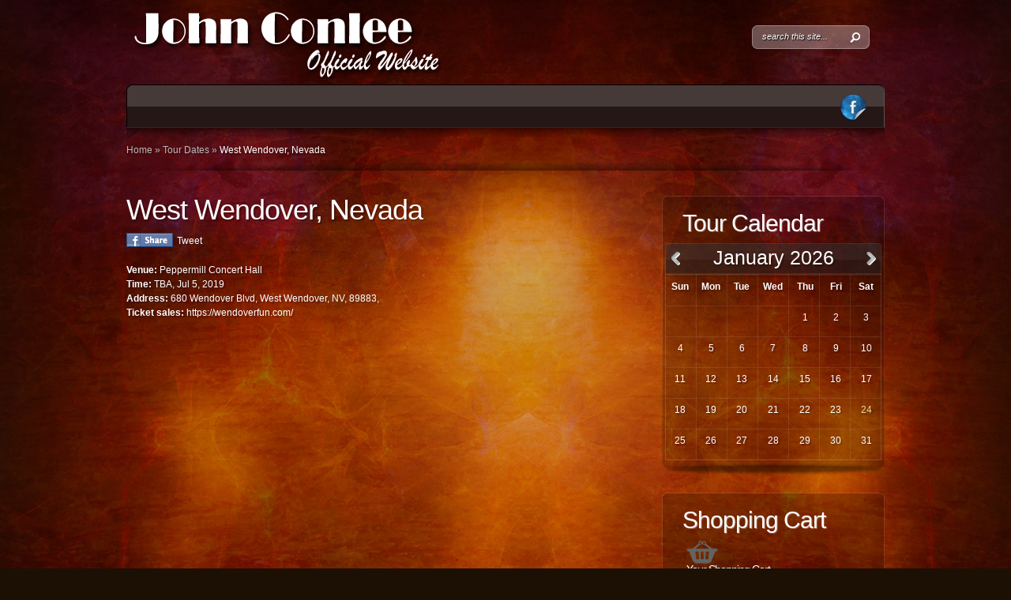

--- FILE ---
content_type: text/html; charset=UTF-8
request_url: https://www.johnconlee.com/site/event/west-wendover-nevada-2/
body_size: 9399
content:
<!DOCTYPE html PUBLIC "-//W3C//DTD XHTML 1.0 Transitional//EN" "http://www.w3.org/TR/xhtml1/DTD/xhtml1-transitional.dtd">
<html xmlns="http://www.w3.org/1999/xhtml">
<head profile="http://gmpg.org/xfn/11">
<meta http-equiv="Content-Type" content="text/html; charset=UTF-8" />
<title>John Conlee &raquo; West Wendover, Nevada</title>
<meta name="generator" content="WordPress 4.7.29" />
<link rel="stylesheet" href="https://www.johnconlee.com/site/wp-content/themes/myband/style.css" type="text/css" media="screen" />
<link rel="shortcut icon" type="image/ico" href="http://www.johnconlee.com/site/wp-content/uploads/2015/12/glass-fav.jpg" />
<link rel="alternate" type="application/rss+xml" title="John Conlee RSS Feed" href="https://www.johnconlee.com/site/feed/" />
<link rel="stylesheet" type="text/css" href="https://www.johnconlee.com/site/wp-content/themes/myband/css/jquery.fancybox-1.3.4.css" />

<!--[if lt IE 7]>
	<link rel="stylesheet" type="text/css" href="https://www.johnconlee.com/site/wp-content/themes/myband/css/ie6style.css" />
<![endif]-->
<!--[if IE 7]>
	<link rel="stylesheet" type="text/css" href="https://www.johnconlee.com/site/wp-content/themes/myband/css/ie7style.css" />
<![endif]-->
<!--[if IE 8]>
	<link rel="stylesheet" type="text/css" href="https://www.johnconlee.com/site/wp-content/themes/myband/css/ie8style.css" />
<![endif]-->

<link rel="stylesheet" href="https://www.johnconlee.com/site/wp-content/themes/myband/style-classic1.css" type="text/css" media="screen"  />

<link rel="pingback" href="https://www.johnconlee.com/site/xmlrpc.php" />
<link rel='dns-prefetch' href='//ajax.googleapis.com' />
<link rel='dns-prefetch' href='//maps.google.com' />
<link rel='dns-prefetch' href='//s.w.org' />
		<script type="text/javascript">
			window._wpemojiSettings = {"baseUrl":"https:\/\/s.w.org\/images\/core\/emoji\/2.2.1\/72x72\/","ext":".png","svgUrl":"https:\/\/s.w.org\/images\/core\/emoji\/2.2.1\/svg\/","svgExt":".svg","source":{"concatemoji":"https:\/\/www.johnconlee.com\/site\/wp-includes\/js\/wp-emoji-release.min.js?ver=4.7.29"}};
			!function(t,a,e){var r,n,i,o=a.createElement("canvas"),l=o.getContext&&o.getContext("2d");function c(t){var e=a.createElement("script");e.src=t,e.defer=e.type="text/javascript",a.getElementsByTagName("head")[0].appendChild(e)}for(i=Array("flag","emoji4"),e.supports={everything:!0,everythingExceptFlag:!0},n=0;n<i.length;n++)e.supports[i[n]]=function(t){var e,a=String.fromCharCode;if(!l||!l.fillText)return!1;switch(l.clearRect(0,0,o.width,o.height),l.textBaseline="top",l.font="600 32px Arial",t){case"flag":return(l.fillText(a(55356,56826,55356,56819),0,0),o.toDataURL().length<3e3)?!1:(l.clearRect(0,0,o.width,o.height),l.fillText(a(55356,57331,65039,8205,55356,57096),0,0),e=o.toDataURL(),l.clearRect(0,0,o.width,o.height),l.fillText(a(55356,57331,55356,57096),0,0),e!==o.toDataURL());case"emoji4":return l.fillText(a(55357,56425,55356,57341,8205,55357,56507),0,0),e=o.toDataURL(),l.clearRect(0,0,o.width,o.height),l.fillText(a(55357,56425,55356,57341,55357,56507),0,0),e!==o.toDataURL()}return!1}(i[n]),e.supports.everything=e.supports.everything&&e.supports[i[n]],"flag"!==i[n]&&(e.supports.everythingExceptFlag=e.supports.everythingExceptFlag&&e.supports[i[n]]);e.supports.everythingExceptFlag=e.supports.everythingExceptFlag&&!e.supports.flag,e.DOMReady=!1,e.readyCallback=function(){e.DOMReady=!0},e.supports.everything||(r=function(){e.readyCallback()},a.addEventListener?(a.addEventListener("DOMContentLoaded",r,!1),t.addEventListener("load",r,!1)):(t.attachEvent("onload",r),a.attachEvent("onreadystatechange",function(){"complete"===a.readyState&&e.readyCallback()})),(r=e.source||{}).concatemoji?c(r.concatemoji):r.wpemoji&&r.twemoji&&(c(r.twemoji),c(r.wpemoji)))}(window,document,window._wpemojiSettings);
		</script>
		<meta content="MyBandTheme v.2.72" name="generator"/><style type="text/css">
img.wp-smiley,
img.emoji {
	display: inline !important;
	border: none !important;
	box-shadow: none !important;
	height: 1em !important;
	width: 1em !important;
	margin: 0 .07em !important;
	vertical-align: -0.1em !important;
	background: none !important;
	padding: 0 !important;
}
</style>
<link rel='stylesheet' id='scap.flashblock-css'  href='https://www.johnconlee.com/site/wp-content/plugins/compact-wp-audio-player/css/flashblock.css?ver=4.7.29' type='text/css' media='all' />
<link rel='stylesheet' id='scap.player-css'  href='https://www.johnconlee.com/site/wp-content/plugins/compact-wp-audio-player/css/player.css?ver=4.7.29' type='text/css' media='all' />
<link rel='stylesheet' id='jquery-ui-css'  href='https://www.johnconlee.com/site/wp-content/plugins/form-maker/css/jquery-ui-1.10.3.custom.css?ver=4.7.29' type='text/css' media='all' />
<link rel='stylesheet' id='jquery-ui-spinner-css'  href='https://www.johnconlee.com/site/wp-content/plugins/form-maker/css/jquery-ui-spinner.css?ver=4.7.29' type='text/css' media='all' />
<link rel='stylesheet' id='form_maker_calendar-jos-css'  href='https://www.johnconlee.com/site/wp-content/plugins/form-maker/css/calendar-jos.css?ver=4.7.29' type='text/css' media='all' />
<link rel='stylesheet' id='form_maker_frontend-css'  href='https://www.johnconlee.com/site/wp-content/plugins/form-maker/css/form_maker_frontend.css?ver=4.7.29' type='text/css' media='all' />
<link rel='stylesheet' id='style_submissions-css'  href='https://www.johnconlee.com/site/wp-content/plugins/form-maker/css/style_submissions.css?ver=4.7.29' type='text/css' media='all' />
<link rel='stylesheet' id='mb-shortcodMB learn_more Shortcodes-css-css'  href='https://www.johnconlee.com/site/wp-content/themes/myband/shortcodes/shortcodes.css?ver=1.0' type='text/css' media='all' />
<link rel='stylesheet' id='__EPYT__style-css'  href='https://www.johnconlee.com/site/wp-content/plugins/youtube-embed-plus/styles/ytprefs.min.css?ver=14.1.6.1' type='text/css' media='all' />
<style id='__EPYT__style-inline-css' type='text/css'>

                .epyt-gallery-thumb {
                        width: 33.333%;
                }
                
</style>
<script type='text/javascript' src='http://ajax.googleapis.com/ajax/libs/jquery/1.7.2/jquery.min.js?ver=1.7.2'></script>
<script type='text/javascript' src='https://www.johnconlee.com/site/wp-content/plugins/compact-wp-audio-player/js/soundmanager2-nodebug-jsmin.js?ver=4.7.29'></script>
<script type='text/javascript' src='https://www.johnconlee.com/site/wp-content/plugins/wp-cart-for-digital-products/lib/jquery.external.lib.js?ver=4.7.29'></script>
<script type='text/javascript' src='https://www.johnconlee.com/site/wp-content/plugins/wp-cart-for-digital-products/lib/jquery.lightbox-0.5.pack.js?ver=4.7.29'></script>
<script type='text/javascript' src='https://maps.google.com/maps/api/js?sensor=false&#038;ver=4.7.29'></script>
<script type='text/javascript' src='https://www.johnconlee.com/site/wp-content/plugins/form-maker/js/if_gmap_front_end.js?ver=4.7.29'></script>
<script type='text/javascript' src='https://www.johnconlee.com/site/wp-content/plugins/form-maker/js/jelly.min.js?ver=4.7.29'></script>
<script type='text/javascript' src='https://www.johnconlee.com/site/wp-content/plugins/form-maker/js/file-upload.js?ver=4.7.29'></script>
<script type='text/javascript' src='https://www.johnconlee.com/site/wp-content/plugins/form-maker/js/calendar/calendar.js?ver=4.7.29'></script>
<script type='text/javascript' src='https://www.johnconlee.com/site/wp-content/plugins/form-maker/js/calendar/calendar_function.js?ver=4.7.29'></script>
<script type='text/javascript' src='https://www.johnconlee.com/site/wp-content/themes/myband/shortcodes/js/mb_shortcodes_frontend.js?ver=1.0'></script>
<script type='text/javascript'>
/* <![CDATA[ */
var _EPYT_ = {"ajaxurl":"https:\/\/www.johnconlee.com\/site\/wp-admin\/admin-ajax.php","security":"b223273954","gallery_scrolloffset":"20","eppathtoscripts":"https:\/\/www.johnconlee.com\/site\/wp-content\/plugins\/youtube-embed-plus\/scripts\/","eppath":"https:\/\/www.johnconlee.com\/site\/wp-content\/plugins\/youtube-embed-plus\/","epresponsiveselector":"[\"iframe.__youtube_prefs__\",\"iframe[src*='youtube.com']\",\"iframe[src*='youtube-nocookie.com']\",\"iframe[data-ep-src*='youtube.com']\",\"iframe[data-ep-src*='youtube-nocookie.com']\",\"iframe[data-ep-gallerysrc*='youtube.com']\"]","epdovol":"1","version":"14.1.6.1","evselector":"iframe.__youtube_prefs__[src], iframe[src*=\"youtube.com\/embed\/\"], iframe[src*=\"youtube-nocookie.com\/embed\/\"]","ajax_compat":"","maxres_facade":"eager","ytapi_load":"light","pause_others":"","stopMobileBuffer":"1","facade_mode":"","not_live_on_channel":"","vi_active":"","vi_js_posttypes":[]};
/* ]]> */
</script>
<script type='text/javascript' src='https://www.johnconlee.com/site/wp-content/plugins/youtube-embed-plus/scripts/ytprefs.min.js?ver=14.1.6.1'></script>
<link rel='https://api.w.org/' href='https://www.johnconlee.com/site/wp-json/' />
<link rel="EditURI" type="application/rsd+xml" title="RSD" href="https://www.johnconlee.com/site/xmlrpc.php?rsd" />
<link rel="wlwmanifest" type="application/wlwmanifest+xml" href="https://www.johnconlee.com/site/wp-includes/wlwmanifest.xml" /> 
<link rel='prev' title='Opelousas, Louisiana' href='https://www.johnconlee.com/site/event/opelousas-louisiana/' />
<link rel='next' title='Henderson, Nevada' href='https://www.johnconlee.com/site/event/henderson-nevada/' />
<meta name="generator" content="WordPress 4.7.29" />
<link rel="canonical" href="https://www.johnconlee.com/site/event/west-wendover-nevada-2/" />
<link rel='shortlink' href='https://www.johnconlee.com/site/?p=1066' />
<link rel="alternate" type="application/json+oembed" href="https://www.johnconlee.com/site/wp-json/oembed/1.0/embed?url=https%3A%2F%2Fwww.johnconlee.com%2Fsite%2Fevent%2Fwest-wendover-nevada-2%2F" />
<link rel="alternate" type="text/xml+oembed" href="https://www.johnconlee.com/site/wp-json/oembed/1.0/embed?url=https%3A%2F%2Fwww.johnconlee.com%2Fsite%2Fevent%2Fwest-wendover-nevada-2%2F&#038;format=xml" />
<link type="text/css" rel="stylesheet" href="https://www.johnconlee.com/site/wp-content/plugins/wp-cart-for-digital-products/wp_eStore_style.css?ver=7.3.3" />
<link type="text/css" rel="stylesheet" href="https://www.johnconlee.com/site/wp-content/plugins/wp-cart-for-digital-products/wp_eStore_custom_style.css" />

<!-- WP eStore plugin v7.3.3 - http://www.tipsandtricks-hq.com/wordpress-estore-plugin-complete-solution-to-sell-digital-products-from-your-wordpress-blog-securely-1059/ -->
<script type="text/javascript">
	JS_WP_ESTORE_CURRENCY_SYMBOL = "$";
	JS_WP_ESTORE_VARIATION_ADD_STRING = "+";
        JS_WP_ESTORE_VARIATION_DECIMAL_SEPERATOR = ".";
	JS_WP_ESTORE_VARIATION_THOUSAND_SEPERATOR = ",";
        JS_WP_ESTORE_VARIATION_CURRENCY_POS = "left";
        JS_WP_ESTORE_VARIATION_NUM_OF_DECIMALS = "2";    
	JS_WP_ESTORE_MINIMUM_PRICE_YOU_CAN_ENTER = "The minimum amount you can specify is ";
        JS_WP_ESTORE_URL = "https://www.johnconlee.com/site/wp-content/plugins/wp-cart-for-digital-products";</script><script type="text/javascript" src="https://www.johnconlee.com/site/wp-content/plugins/wp-cart-for-digital-products/lib/eStore_read_form.js?ver=7.3.3"></script>
<script type="text/javascript" src="https://www.johnconlee.com/site/wp-content/themes/myband/js/jquery.jplayer.min.js"></script>
<script type="text/javascript" src="https://www.johnconlee.com/site/wp-content/themes/myband/js/jquery.cycle.all.min.js"></script> 
<script type="text/javascript" src="https://www.johnconlee.com/site/wp-content/themes/myband/js/jquery.easing.1.3.js"></script>   
<script type="text/javascript" src="https://www.johnconlee.com/site/wp-content/themes/myband/js/superfish.js"></script>
<script type="text/javascript" src="https://www.johnconlee.com/site/wp-content/themes/myband/js/jquery.lavalamp.1.3.3-min.js"></script>
<script type="text/javascript" src="https://www.johnconlee.com/site/wp-content/themes/myband/js/cufon-yui.js"></script>
<script type="text/javascript" src="https://www.johnconlee.com/site/wp-content/themes/myband/js/scrollTo.js"></script>
<script type="text/javascript" src="https://www.johnconlee.com/site/wp-content/themes/myband/js/serialScroll.js"></script>
<script type="text/javascript" src="https://www.johnconlee.com/site/wp-content/themes/myband/js/jquery.popupWindow.js"></script>
<script type="text/javascript" src="https://www.johnconlee.com/site/wp-content/themes/myband/js/easySlider1.5.js"></script>

<script type="text/javascript" src="https://www.johnconlee.com/site/wp-content/themes/myband/js/jquery.fancybox-1.3.4.pack.js"></script>
<script src="http://maps.google.com/maps?file=api&amp;v=2&amp;sensor=true_or_false&amp;key=&amp;sensor=false" type="text/javascript"></script>
<style type="text/css">
body {
font-family:;
line-height:21px;
}

</style>
			<script type="text/javascript" src="https://www.johnconlee.com/site/wp-content/themes/myband/js/fonts/default.cufonfonts.js"></script>
	<script type="text/javascript">
//jQuery.noConflict();
jQuery(document).ready(function(){					
	jQuery("#slider").easySlider({
				auto: false,
				continuous: true 
			});
	jQuery("#slider2").easySlider({
				auto: false,
				continuous: true, 	
				prevId: 'prevBtn2',
				nextId: 'nextBtn2'	
			});	
	jQuery('.popup').popupWindow({ 
				height:500, 
				width:800, 
				top:50, 
				left:50 
			});	
	jQuery("a[class^='fancybox']").fancybox({
         'overlayOpacity'   :   0.7,
         'overlayColor'      :   '#000000',
         'zoomSpeedIn'      :   500,
         'zoomSpeedOut'      :   500
      });
	  
	 jQuery('ul.nav').superfish({ 
		 hoverClass	: 'sfHover',	
         delay:       200,                            // one second delay on mouseout 
         animation:   {opacity:'show',height:'show'},  // fade-in and slide-down animation 
         speed:       'fast',                          // faster animation speed 
         autoArrows:  true,                           // disable generation of arrow mark-up 
         dropShadows: false                            // disable drop shadows 
      });
      
     jQuery('ul.nav > li > a.sf-with-ul').parent('li').addClass('sf-ul');
	  
	  mb_search_bar();
      mb_cycle_integration();
	  
	  if (jQuery('.bloglist').length) {
         jQuery('.bloglist').serialScroll({
            target:'.recentscroll',
            items:'li', // Selector to the items ( relative to the matched elements, '#sections' in this case )
            prev:'#controllers2 a#right-arrow',// Selector to the 'prev' button (absolute!, meaning it's relative to the document)
            next:'#controllers2 a#left-arrow',// Selector to the 'next' button (absolute too)
            axis:'y',// The default is 'y' scroll on both ways
            duration:200,// Length of the animation (if you scroll 2 axes and use queue, then each axis take half this time)
            force:true // Force a scroll to the element specified by 'start' (some browsers don't reset on refreshes)
         });
      }

	  if (jQuery('.eventlist').length) {
         jQuery('.eventlist').serialScroll({
            target:'.recentscroll',
            items:'li', // Selector to the items ( relative to the matched elements, '#sections' in this case )
            prev:'#controllers2 a#right-arrow',// Selector to the 'prev' button (absolute!, meaning it's relative to the document)
            next:'#controllers2 a#left-arrow',// Selector to the 'next' button (absolute too)
            axis:'y',// The default is 'y' scroll on both ways
            duration:200,// Length of the animation (if you scroll 2 axes and use queue, then each axis take half this time)
            force:true // Force a scroll to the element specified by 'start' (some browsers don't reset on refreshes)
         });
      }

	  if (jQuery('.albumlist').length) {
         jQuery('.albumlist').serialScroll({
            target:'.recentscroll',
            items:'li', // Selector to the items ( relative to the matched elements, '#sections' in this case )
            prev:'#controllers2 a#right-arrow',// Selector to the 'prev' button (absolute!, meaning it's relative to the document)
            next:'#controllers2 a#left-arrow',// Selector to the 'next' button (absolute too)
            axis:'y',// The default is 'y' scroll on both ways
            duration:200,// Length of the animation (if you scroll 2 axes and use queue, then each axis take half this time)
            force:true // Force a scroll to the element specified by 'start' (some browsers don't reset on refreshes)
         });
      }
      
      var $portfolioItem = jQuery('.item');
      $portfolioItem.find('.item-image').css('background-color','#000000');
      jQuery('.zoom-icon, .more-icon').css('opacity','0');
      
      $portfolioItem.hover(function(){
         jQuery(this).find('.item-image').stop(true, true).animate({top: -20}, 500).find('img.portfolio').stop(true, true).animate({opacity: 0.7},500);
         jQuery(this).find('.zoom-icon').stop(true, true).animate({opacity: 1, left: 43},400);
         jQuery(this).find('.more-icon').stop(true, true).animate({opacity: 1, top: 40},400);
      }, function(){
         jQuery(this).find('.zoom-icon').stop(true, true).animate({opacity: 0, top: 31},400);
         jQuery(this).find('.more-icon').stop(true, true).animate({opacity: 0, left: 40},400);
         jQuery(this).find('.item-image').stop(true, true).animate({top: 0}, 500).find('img.portfolio').stop(true, true).animate({opacity: 1},500);
      });
		
	var $footer_widget = jQuery("#footer .widget");
      
      if ($footer_widget.length) {
         $footer_widget.each(function (index, domEle) {
            // domEle == this
            if ((index+1)%3 == 0) jQuery(domEle).addClass("last").after("<div class='clear'></div>");
         });
      };
		
	  var $mb_custom_calendar = jQuery('#mb_custom_calendar'),
			$mb_custom_calendar_links = $mb_custom_calendar.find('#wp-custom-calendar .ev-page a');
		
		$mb_custom_calendar_links.live("click", function(){
			$href = jQuery(this).attr('href');
			var $mb_event_info = jQuery('.event_post')
			$mb_event_info.fadeTo('slow',0);
			$mb_custom_calendar
			.load($href+' #mb_custom_calendar', function() {
			 				//Cufon.set('fontFamily', 'Colaborate-Thin');
				Cufon.replace('#wp-custom-calendar caption');
				
				//Cufon.set('fontFamily', 'Chunk Five');
				//Cufon.replace('#wp-custom-calendar thead th',{textShadow:'1px 1px 0px #d5a273'})('.event_post h2.title'); 
							}); 
			return false;
		});
		
		var $mb_daywithposts = jQuery('td.dwp');
			
		$mb_daywithposts.live('mouseenter', function(e){
			jQuery(this).find('span.mb_popup').css({'bottom':'32px', 'left':'-45px'}).stop(true, true).animate({bottom:"22px", opacity:'show'},200);
		});
		
		$mb_daywithposts.live('mouseleave', function(e){
			jQuery(this).find('span.mb_popup').stop(true, true).animate({bottom:"32px", opacity:'hide'},200);
		});
		
		var $mb_tracks = jQuery('.jp-playlist');
			
																	Cufon.replace('#featured h2.title')('ul.nav a',{fontFamily: 'Colaborate-Regular'})('h1,h2,h3,h4,#wp-custom-calendar caption ,.text-shadown,#tagline,h3.hometitle,.entry h2.title,.entry h1.title,.comment-author,h3#comments,.entry h1, entry h2, .entry h3, .entry h4, .entry h5, .entry h6',{textShadow:'2px 2px 2px rgba(0,0,0,0.2)'})('#blog-content h4.widgettitle',{textShadow:'1px 1px 0px #fff'})('h4.widgettitle',{textShadow:'1px 1px 0px rgba(255,255,255,0.3)'});
				   					
			jQuery('.js ul.nav a, .js ul.nav ul li a, .js #tagline p, .js a.readmore, .js a.readmore span, .js .reply-container, .js .reply-container a').css('text-indent','0px');
			Cufon.now();
		
		<!---- lavalamp ---->
		jQuery('ul.nav ul > li').addClass('noLava');
			
		var startLink = 0;
		
		jQuery('ul.nav > li.current-menu-item ,ul.nav > li.current-cat-parent, ul.nav > li.current-cat, ul.nav > li.current_page_parent, ul.nav > li.current_page_item').each(function(){
			startLink = jQuery(this).prevAll().length;
		});
		
		jQuery('ul.nav').lavaLamp({ startItem: startLink });
		if ( startLink !=0 ) jQuery('ul.nav > li.backLava').animate({left:'+=2'},0);
});
              
      function mb_cycle_integration(){
         var $featured = jQuery('#featured'),
            $featured_content = jQuery('#slides'),
            $controller = jQuery('#controllers'),
            $slider_control_tab = $controller.find('a.switch');
      
         if ($featured_content.length) {
            jQuery('div.slide .description').css({'visibility':'hidden','opacity':'0'});
            
            $featured_content.cycle({
               fx: 'fade',
               timeout: 0,
               speed: 700,
               cleartypeNoBg: true
            });
            
            var pause_scroll = false;
            
            jQuery('#featured .slide').hover(function(){
               jQuery('div.slide:visible .description').css('visibility','visible').stop().animate({opacity: 1, top:43},500);
               pause_scroll = true;
            },function(){
               jQuery('div.slide:visible .description').stop().animate({opacity: 0, top:33},500).css('visibility','hidden');
               pause_scroll = false;
            });
         };
         
         $slider_control_tab.hover(function(){
            jQuery(this).find('.wrap-img-slide').stop().animate({opacity: 1},300);
         }).mouseleave(function(){
            if (!jQuery(this).hasClass("active")) jQuery(this).find('.wrap-img-slide').stop().animate({opacity: 0.7},300);
         });
         
         var ordernum;
         
         function gonext(this_element){
            $controller.find("a.active").removeClass('active');
            
            this_element.addClass('active');
            
            ordernum = this_element.attr("rel");
            $featured_content.cycle(ordernum-1);
            
            //SjQuery('div.slide:visible .description').stop().animate({opacity: 0, top:33},500);
            
            if (typeof interval != 'undefined') {
               clearInterval(interval);
               auto_rotate();
            };
         }
         
         $slider_control_tab.click(function(){
            gonext(jQuery(this));
            return false;
         });
         

         var $nextArrow = $featured.find('a#right-arrow'),
            $prevArrow = $featured.find('a#left-arrow');
         
         $nextArrow.click(function(){
            var activeSlide = $controller.find('a.active').attr("rel"),
               $nextSlide = $controller.find('a.switch:eq('+ activeSlide +')');
                        
            if ($nextSlide.length) gonext($nextSlide)
            else gonext($controller.find('a.switch:eq(0)'));
            
            return false;
         });
         
         $prevArrow.click(function(){
            var activeSlide = $controller.find('a.active').attr("rel")-2,
               $nextSlide = $controller.find('a.switch:eq('+ activeSlide +')');
                        
            if ($nextSlide.length) gonext($nextSlide);
            else {
               var slidesNum = $slider_control_tab.length - 1;
               gonext($controller.find('a.switch:eq('+ slidesNum +')'));
            };
            
            return false;
         });
               
            auto_rotate();
            
            function auto_rotate(){

               interval = setInterval(function() {
                  if (!pause_scroll) $nextArrow.click();
               }, 5000);
            }
      };
      
      <!---- Search Bar Improvements ---->
      function mb_search_bar(){
         var $searchform = jQuery('#menu div#search-form'),
            $searchinput = $searchform.find("input#searchinput"),
            searchvalue = $searchinput.val();
            
         $searchinput.focus(function(){
            if (jQuery(this).val() === searchvalue) jQuery(this).val("");
         }).blur(function(){
            if (jQuery(this).val() === "") jQuery(this).val(searchvalue);
         });
      };
      
      jQuery(window).load(function(){
         var $single_gallery_thumb = jQuery('.gallery-thumb');
         
         if ($single_gallery_thumb.length) {
           var single_gallery_thumb = $single_gallery_thumb.width(),
             offset = single_gallery_thumb-434;
           
           if ( offset < 0 ) {
             jQuery('.gallery-thumb-bottom').css({'width':'auto','padding':'0 '+(single_gallery_thumb / 2)+'px'});
             
           }
           else jQuery('.gallery-thumb-bottom').css('width',offset);
         }
      });
</script>  

</head>

<body class="event-template-default single single-event postid-1066">
<div id="wrapper">
	<div id="top">
		<div class="container">
			<div id="header">
				<div id="logo">
				<a href="https://www.johnconlee.com/site">
										<img src="http://www.johnconlee.com/site/wp-content/uploads/2015/12/header-logo2.png" alt="myband Logo" />
				</a>
				
				</div>
				<div id="search-form">
						<form method="get" id="searchform" action="https://www.johnconlee.com/site">
							
							<input type="text" onblur="this.value=(this.value=='') ? 'search this site...' : this.value;" onfocus="this.value=(this.value=='search this site...') ? '' : this.value;" maxlength="150" value="search this site..." name="s" id="searchinput"/>	
							<input type="submit" value="" id="searchsubmit" />
						</form>
				</div> <!-- end #search-form -->
				<div id="menu" class="clearfix">
					<ul id="primary" class="nav"><li id="menu-item-154" class="menu-item menu-item-type-custom menu-item-object-custom menu-item-home menu-item-154"><a href="http://www.johnconlee.com/site/">Home</a></li>
<li id="menu-item-148" class="menu-item menu-item-type-post_type menu-item-object-page menu-item-148"><a href="https://www.johnconlee.com/site/music/">Music</a></li>
<li id="menu-item-150" class="menu-item menu-item-type-post_type menu-item-object-page menu-item-150"><a href="https://www.johnconlee.com/site/store/">Store</a></li>
<li id="menu-item-151" class="menu-item menu-item-type-post_type menu-item-object-page menu-item-151"><a href="https://www.johnconlee.com/site/store/shopping-cart/">Shopping Cart</a></li>
<li id="menu-item-152" class="menu-item menu-item-type-post_type menu-item-object-page menu-item-152"><a href="https://www.johnconlee.com/site/contact-us/">Contact Us</a></li>
<li id="menu-item-153" class="menu-item menu-item-type-post_type menu-item-object-page menu-item-153"><a href="https://www.johnconlee.com/site/tour-dates/">Tour Dates</a></li>
<li id="menu-item-159" class="menu-item menu-item-type-taxonomy menu-item-object-category menu-item-159"><a href="https://www.johnconlee.com/site/category/news/">News and Updates</a></li>
</ul>					<ul class="list-social">
													<li id="first"><a href="https://www.facebook.com/Official-John-Conlee-965658563483117/" title="Facebook"><img alt="Facebook" src="https://www.johnconlee.com/site/wp-content/themes/myband/images/icons/facebook.png"/></a></li>
												
												
												
												
												
												
												
												
												
												
												
												
												
												
												
												
												
												
												
												
												
												
						
											</ul>
					
				</div> <!-- end #menu -->		
			</div> <!-- end #header -->
		</div> <!-- end .container -->		
	</div> <!-- end #top -->	
<div id="content-full">
	<div id="hr">
		<div id="hr-center">
			<div id="intro">
				<div class="center-highlight">
					<div class="container">
						<div id="breadcrumbs">
		
					<a href="https://www.johnconlee.com/site">Home</a> <span class="raquo">&raquo;</span>
				
									<a href="https://www.johnconlee.com/site/tour-dates/">Tour Dates</a> <span class="raquo">&raquo;</span> West Wendover, Nevada						  
					
</div> <!-- end #breadcrumbs -->					</div> <!-- end .container -->	
				</div> <!-- end .center-highlight -->
			</div>	<!-- end #intro -->	
		</div> <!-- end #hr-center -->
	</div> <!-- end #hr -->
	<div class="center-highlight">
		<div class="container">
			<div id="content-area" class="clearfix">
				<div id="left-area">
					<div class="entry clearfix post">
						<h1 class="title">West Wendover, Nevada</h1>

<div class="shareButton event-share">
	<a class="popup" href="http://www.facebook.com/sharer.php?u=https://www.johnconlee.com/site/event/west-wendover-nevada-2/&t=West Wendover, Nevada"><img alt="facebook share" src="https://www.johnconlee.com/site/wp-content/themes/myband/images/fb-share.png"/></a>
		<a href="http://twitter.com/share" class="twitter-share-button" data-count="none" data-via="YourTwitterID" data-url="https://www.johnconlee.com/site/event/west-wendover-nevada-2/" >Tweet</a>
		<script src="http://platform.twitter.com/widgets.js" type="text/javascript" ></script>
		<a class="popup" href="#"><g:plusone size="medium" annotation="none"></g:plusone></a>
		<script type="text/javascript">
		  (function() {
		    var po = document.createElement('script'); po.type = 'text/javascript'; po.async = true;
		    po.src = 'https://apis.google.com/js/plusone.js';
		    var s = document.getElementsByTagName('script')[0]; s.parentNode.insertBefore(po, s);
		  })();
		</script></div>
<p class="addr-link"><br/><strong>Venue:</strong> Peppermill Concert Hall</p>
<!--<p><strong>:</strong> </p>-->
<p class="addr-link"><strong>Time:</strong> TBA, 
Jul 5, 2019</p>
<p class="addr-link"><strong>Address:</strong> 680 Wendover Blvd, West Wendover, NV, 89883, </p>
<p class="addr-link"><strong>Ticket sales:</strong> <a target="_blank" href="https://wendoverfun.com/">https://wendoverfun.com/</a></p>
<div class="clear"></div>
							<div class="like-button">
									<iframe id="frame1" name="frame1" src="http://www.facebook.com/plugins/like.php?href=https%3A%2F%2Fwww.johnconlee.com%2Fsite%2Fevent%2Fwest-wendover-nevada-2%2F&amp;layout=standard&amp;show_faces=false&amp;width=450&amp;action=like&amp;colorscheme=dark" scrolling="no" frameborder="0" allowTransparency="true" style="border:none; overflow:hidden; width:450px; height:25px;"></iframe>						</div>
					</div> <!-- end .entry -->
					<!-- You can start editing here. -->

<div id="comment-wrap">

   <div id="comment-section" class="nocomments">
               <!-- If comments are closed. -->
            <div id="respond">
               
            </div> <!-- end respond div -->
         </div>

</div>				</div> <!-- end #left-area -->
				<div id="sidebar">
	
	<div id="calendarwidget-2" class="widget-1 widget-first widget widget_calendarwidget"><div class="widget-1 widget-first widget-inner1"><div class="widget-1 widget-first widget-inner2"><h4 class="widgettitle">Tour Calendar</h4>	
<div class="clearfix">
	<div id="mb_custom_calendar">
<div id="custom_calendar" class="clearfix">
<table id="wp-custom-calendar" summary="Calendar">
	<caption>January 2026</caption>
	<thead>
	<tr>
		<th id="wd_1" scope="col" title="Sunday">Sun</th>
		<th id="wd_2" scope="col" title="Monday">Mon</th>
		<th id="wd_3" scope="col" title="Tuesday">Tue</th>
		<th id="wd_4" scope="col" title="Wednesday">Wed</th>
		<th id="wd_5" scope="col" title="Thursday">Thu</th>
		<th id="wd_6" scope="col" title="Friday">Fri</th>
		<th id="wd_7" scope="col" title="Saturday">Sat</th>
	</tr>
	</thead>

	<tfoot>
	<tr>
		<td colspan="3" class="ev-page" id="prev"><a href="https://www.johnconlee.com/site/event/west-wendover-nevada-2/?evmonth=202511" title="View posts for November 2025">&laquo; Nov</a></td>
		<td class="pad">&nbsp;</td>
		<td colspan="3" class="ev-page" id="next"><a href="https://www.johnconlee.com/site/event/west-wendover-nevada-2/?evmonth=202604" title="View posts for April 2026">Apr &raquo;</a></td>
	</tr>
	</tfoot>

	<tbody>
	<tr>
		<td colspan="4" class="pad">&nbsp;</td><td>1</td><td>2</td><td>3</td>
	</tr>
	<tr>
		<td>4</td><td>5</td><td>6</td><td>7</td><td>8</td><td>9</td><td>10</td>
	</tr>
	<tr>
		<td>11</td><td>12</td><td>13</td><td>14</td><td>15</td><td>16</td><td>17</td>
	</tr>
	<tr>
		<td>18</td><td>19</td><td>20</td><td>21</td><td>22</td><td>23</td><td id="today">24</td>
	</tr>
	<tr>
		<td>25</td><td>26</td><td>27</td><td>28</td><td>29</td><td>30</td><td>31</td>
	</tr>
	</tbody>
	</table>
</div> <!-- end custom-calendar -->
</div> <!-- #mb_custom_calendar --></div>
</div></div></div><div class="widget-bottom"></div><!-- end .widget --><div id="wp_digi_cart_widgets-2" class="widget-2 widget-last widget widget_wp_digi_cart_widgets"><div class="widget-2 widget-last widget-inner1"><div class="widget-2 widget-last widget-inner2"><h4 class="widgettitle">Shopping Cart</h4><div class="eStore_classic_cart_wrapper estore-cart-wrapper-0"><div class="shopping_cart" style="padding: 5px;"><input type='image' src='https://www.johnconlee.com/site/wp-content/plugins/wp-cart-for-digital-products/images/shopping_cart_icon_3.png' value='Shopping Cart' title='Shopping Cart' /><h2>Your Shopping Cart</h2><div class="eStore_empty_cart_block">Your cart is empty<br /><a rel="nofollow" href="http://www.johnconlee.com/site/store/">Visit The Shop</a></div></div></div></div></div></div><div class="widget-bottom"></div><!-- end .widget -->	
</div> <!-- end #sidebar -->			</div> <!-- end #content-area -->
		</div> <!-- end .container -->
			</div> <!-- end .center-highlight -->

	</div> <!-- end #content-full -->
	
<!-- WP Audio player plugin v1.9.6 - https://www.tipsandtricks-hq.com/wordpress-audio-music-player-plugin-4556/ -->
    <script type="text/javascript">
        soundManager.useFlashBlock = true; // optional - if used, required flashblock.css
        soundManager.url = 'https://www.johnconlee.com/site/wp-content/plugins/compact-wp-audio-player/swf/soundmanager2.swf';
        function play_mp3(flg, ids, mp3url, volume, loops)
        {
            //Check the file URL parameter value
            var pieces = mp3url.split("|");
            if (pieces.length > 1) {//We have got an .ogg file too
                mp3file = pieces[0];
                oggfile = pieces[1];
                //set the file URL to be an array with the mp3 and ogg file
                mp3url = new Array(mp3file, oggfile);
            }

            soundManager.createSound({
                id: 'btnplay_' + ids,
                volume: volume,
                url: mp3url
            });

            if (flg == 'play') {
                    soundManager.play('btnplay_' + ids, {
                    onfinish: function() {
                        if (loops == 'true') {
                            loopSound('btnplay_' + ids);
                        }
                        else {
                            document.getElementById('btnplay_' + ids).style.display = 'inline';
                            document.getElementById('btnstop_' + ids).style.display = 'none';
                        }
                    }
                });
            }
            else if (flg == 'stop') {
    //soundManager.stop('btnplay_'+ids);
                soundManager.pause('btnplay_' + ids);
            }
        }
        function show_hide(flag, ids)
        {
            if (flag == 'play') {
                document.getElementById('btnplay_' + ids).style.display = 'none';
                document.getElementById('btnstop_' + ids).style.display = 'inline';
            }
            else if (flag == 'stop') {
                document.getElementById('btnplay_' + ids).style.display = 'inline';
                document.getElementById('btnstop_' + ids).style.display = 'none';
            }
        }
        function loopSound(soundID)
        {
            window.setTimeout(function() {
                soundManager.play(soundID, {onfinish: function() {
                        loopSound(soundID);
                    }});
            }, 1);
        }
        function stop_all_tracks()
        {
            soundManager.stopAll();
            var inputs = document.getElementsByTagName("input");
            for (var i = 0; i < inputs.length; i++) {
                if (inputs[i].id.indexOf("btnplay_") == 0) {
                    inputs[i].style.display = 'inline';//Toggle the play button
                }
                if (inputs[i].id.indexOf("btnstop_") == 0) {
                    inputs[i].style.display = 'none';//Hide the stop button
                }
            }
        }
    </script>
    <script type="text/javascript">
jQuery(document).ready(function($) {
    $(function() {
    	$('[class*=eStore]').find('a[rel*=lightbox]').lightBox({
    	imageLoading: 'https://www.johnconlee.com/site/wp-content/plugins/wp-cart-for-digital-products/images/lightbox/lightbox-ico-loading.gif',
    	imageBtnClose: 'https://www.johnconlee.com/site/wp-content/plugins/wp-cart-for-digital-products/images/lightbox/lightbox-btn-close.gif',
    	imageBtnPrev: 'https://www.johnconlee.com/site/wp-content/plugins/wp-cart-for-digital-products/images/lightbox/lightbox-btn-prev.gif',
    	imageBtnNext: 'https://www.johnconlee.com/site/wp-content/plugins/wp-cart-for-digital-products/images/lightbox/lightbox-btn-next.gif',
    	imageBlank: 'https://www.johnconlee.com/site/wp-content/plugins/wp-cart-for-digital-products/images/lightbox/lightbox-blank.gif',
    	txtImage: 'Image',
    	txtOf: 'of'
        });
    });    
});
</script>
<script type="text/javascript">
jQuery.noConflict();
jQuery(document).ready(function($) {
$(function() {
	if ($('.t-and-c').length ) {
	    //Terms and condtions is being used so apply validation
	}else{
		return;
	}
	$('.t_and_c_error').hide();
   $(".t-and-c").click(function(){
       if($(".t-and-c").is(':checked')){  
    	  $.cookie("eStore_submit_payment","true",{path: '/'}); 
          $('.t_and_c_error').hide();          
       }
       else{
    	   $.cookie("eStore_submit_payment","false",{path: '/'});	
       }                 
   });    
   $(".eStore_paypal_checkout_button").click(function(e){
       if(!$(".t-and-c").is(':checked')){
           $('.t_and_c_error').show();
           e.preventDefault();         
       }
   });   
   $(".eStore_buy_now_button").click(function(e){
       if(!$(".t-and-c").is(':checked')){
           $('.t_and_c_error').show();
           e.preventDefault();         
       }
   });   
   $(".eStore_subscribe_button").click(function(e){
       if(!$(".t-and-c").is(':checked')){
           $('.t_and_c_error').show();
           e.preventDefault();         
       }
   }); 
	$(".free_download_submit").click(function(e) {//Non-Ajax free download squeeze page button clicked	
		if(!$(".t-and-c").is(':checked')){
			$('.t_and_c_error').show();
			e.preventDefault();
		}
	});   
 });
 });
</script>
<script type="text/javascript">
jQuery.noConflict();
jQuery(document).ready(function($) {
$(function() {
	var shipping_var_warning_class = $('.shipping_var_changed');
	var shipping_var_warning_default_class = $('.shipping_var_changed_default');
	shipping_var_warning_class.hide();
	$('.shipping_variation').change(function(){
		shipping_var_warning_default_class.hide();
		shipping_var_warning_class.show();
	});
	var eStore_shipping_var_needs_update = false;
	if(shipping_var_warning_class.is(":visible")){eStore_shipping_var_needs_update = true;}
	else if(shipping_var_warning_default_class.is(":visible")){eStore_shipping_var_needs_update = true;}	
	$(".eStore_paypal_checkout_button").click(function(e){//Check if shipping variation has been selected
		if(eStore_shipping_var_needs_update){
	    	shipping_var_warning_class.css({'border':'1px solid red','padding':'5px'});
	    	shipping_var_warning_default_class.css({'border':'1px solid red','padding':'5px'});
	    	e.preventDefault();
		}
	});	
 });
 });
</script>
<script type="text/javascript">
jQuery.noConflict();
jQuery(document).ready(function($) {
$(function(){
	var eStore_cart_item_qty = $('.eStore_cart_item_qty');
	eStore_cart_item_qty.keypress(function(){
		$('.eStore_qty_change_pinfo').show();
	});
 });
 });
</script>
<script type='text/javascript' src='https://www.johnconlee.com/site/wp-includes/js/comment-reply.min.js?ver=4.7.29'></script>
<script type='text/javascript' src='https://www.johnconlee.com/site/wp-includes/js/jquery/ui/widget.min.js?ver=1.11.4'></script>
<script type='text/javascript' src='https://www.johnconlee.com/site/wp-includes/js/jquery/ui/core.min.js?ver=1.11.4'></script>
<script type='text/javascript' src='https://www.johnconlee.com/site/wp-includes/js/jquery/ui/mouse.min.js?ver=1.11.4'></script>
<script type='text/javascript' src='https://www.johnconlee.com/site/wp-includes/js/jquery/ui/slider.min.js?ver=1.11.4'></script>
<script type='text/javascript' src='https://www.johnconlee.com/site/wp-includes/js/jquery/ui/button.min.js?ver=1.11.4'></script>
<script type='text/javascript' src='https://www.johnconlee.com/site/wp-includes/js/jquery/ui/spinner.min.js?ver=1.11.4'></script>
<script type='text/javascript' src='https://www.johnconlee.com/site/wp-includes/js/jquery/ui/effect.min.js?ver=1.11.4'></script>
<script type='text/javascript' src='https://www.johnconlee.com/site/wp-includes/js/jquery/ui/effect-shake.min.js?ver=1.11.4'></script>
<script type='text/javascript' src='https://www.johnconlee.com/site/wp-content/plugins/youtube-embed-plus/scripts/fitvids.min.js?ver=14.1.6.1'></script>
<script type='text/javascript' src='https://www.johnconlee.com/site/wp-includes/js/wp-embed.min.js?ver=4.7.29'></script>
	
<div class="push"></div>
</div>
				<div id="footer-wrap">	
					<div id="footer">
						<div id="footer-wrapper">
							<div id="footer-center">
								<div class="container">
														
									<div id="copyright">Copyright 2023 John Conlee Enterprises©</div>
										<ul id="menu-main-nav" class=""><li class="menu-item menu-item-type-custom menu-item-object-custom menu-item-home menu-item-154"><a href="http://www.johnconlee.com/site/">Home</a></li>
<li class="menu-item menu-item-type-post_type menu-item-object-page menu-item-148"><a href="https://www.johnconlee.com/site/music/">Music</a></li>
<li class="menu-item menu-item-type-post_type menu-item-object-page menu-item-150"><a href="https://www.johnconlee.com/site/store/">Store</a></li>
<li class="menu-item menu-item-type-post_type menu-item-object-page menu-item-151"><a href="https://www.johnconlee.com/site/store/shopping-cart/">Shopping Cart</a></li>
<li class="menu-item menu-item-type-post_type menu-item-object-page menu-item-152"><a href="https://www.johnconlee.com/site/contact-us/">Contact Us</a></li>
<li class="menu-item menu-item-type-post_type menu-item-object-page menu-item-153"><a href="https://www.johnconlee.com/site/tour-dates/">Tour Dates</a></li>
<li class="menu-item menu-item-type-taxonomy menu-item-object-category menu-item-159"><a href="https://www.johnconlee.com/site/category/news/">News and Updates</a></li>
</ul>	
								</div> <!-- end .container -->
							</div> <!-- end #footer-center -->
						</div> <!-- end #footer-wrapper -->
					</div> <!-- end #footer -->
				</div>

</body>
</html>

--- FILE ---
content_type: text/html; charset=utf-8
request_url: https://accounts.google.com/o/oauth2/postmessageRelay?parent=https%3A%2F%2Fwww.johnconlee.com&jsh=m%3B%2F_%2Fscs%2Fabc-static%2F_%2Fjs%2Fk%3Dgapi.lb.en.2kN9-TZiXrM.O%2Fd%3D1%2Frs%3DAHpOoo_B4hu0FeWRuWHfxnZ3V0WubwN7Qw%2Fm%3D__features__
body_size: 160
content:
<!DOCTYPE html><html><head><title></title><meta http-equiv="content-type" content="text/html; charset=utf-8"><meta http-equiv="X-UA-Compatible" content="IE=edge"><meta name="viewport" content="width=device-width, initial-scale=1, minimum-scale=1, maximum-scale=1, user-scalable=0"><script src='https://ssl.gstatic.com/accounts/o/2580342461-postmessagerelay.js' nonce="dbirEkLA-yQhkiQVrGYyJg"></script></head><body><script type="text/javascript" src="https://apis.google.com/js/rpc:shindig_random.js?onload=init" nonce="dbirEkLA-yQhkiQVrGYyJg"></script></body></html>

--- FILE ---
content_type: text/css
request_url: https://www.johnconlee.com/site/wp-content/themes/myband/style.css
body_size: 9969
content:
/*
Theme Name: MyBandTheme
Theme URI: http://www.mybandtheme.com
Version: 2.72
Description: The premiere band theme for WordPress, MyBandTheme makes running a great, feature filled band/artist site easy and hassle free.
Author: EVOLVE Digital Creations
Author URI: http://www.evolvedcs.com/
*/


/*------------------------------------------------*/
/*-----------------[RESET]------------------------*/
/*------------------------------------------------*/


html, body, div, span, applet, object, iframe,
h1, h2, h3, h4, h5, h6, p, blockquote, pre,
a, abbr, acronym, address, big, cite, code,
del, dfn, em, font, img, ins, kbd, q, s, samp,
small, strike, strong, sub, sup, tt, var,
b, u, i, center,
dl, dt, dd, ol, ul, li,
fieldset, form, label, legend { margin: 0; padding: 0; border: 0; outline: 0; font-size: 100%; vertical-align: baseline; background: transparent; }
html, body { height: 100%; }

#wrapper {
min-height: 100%;
height: auto !important;
height: 100%;
margin: 0 auto -80px;
}

#footer-wrap, .push {
height:80px;
}
body { line-height: 1; }
ol, ul { list-style: none; }
blockquote, q {	quotes: none; }

blockquote:before, blockquote:after,q:before, q:after { content: ''; content: none; }

/* remember to define focus styles! */
:focus { outline: 0; }

/* remember to highlight inserts somehow! */
ins { text-decoration: none; }
del { text-decoration: line-through; }

/* tables still need 'cellspacing="0"' in the markup */
table { border-collapse: collapse; border-spacing: 0; }


/*------------------------------------------------*/
/*-----------------[BASIC STYLES]-----------------*/
/*------------------------------------------------*/


body { text-align: center; line-height: 21px; font-family: Arial, Verdana, sans-serif; font-size: 12px; color: #ffffff; min-height: 25px; background: #171717 url(images/bg.jpg) no-repeat center top; }

a { text-decoration: none; color: #ffffff; }
a:hover { text-decoration: underline; }
.clear { clear: both; }
.ui-tabs-hide { display: none; }
br.clear { margin: 0px; padding: 0px; }

h1, h2, h3, h4, h5, h6 { padding-bottom: 5px; color: #ffffff; letter-spacing: -1px; line-height: 1em; font-weight: normal; }
h1 a, h2 a, h3 a, h4 a, h5 a, h6 a { color: #ffffff; }
h1 { font-size: 30px; }
h2 { font-size: 24px; }
h3 { font-size: 22px; }
h4 { font-size: 18px; }
h5 { font-size: 16px; }
h6 { font-size: 14px; }
p { padding-bottom: 10px; line-height: 18px; }
strong { font-weight: bold;  }
cite, em, i { font-style: italic; }
pre, code {  margin-bottom: 10px; }
ins { text-decoration: none; }
sup, sub { height: 0; line-height: 1; position: relative; vertical-align: baseline; }
sup { bottom: 0.8em; }
sub { top: 0.3em; }
dl { margin: 0 0 1.5em 0; }
dl dt { font-weight: bold; }
dd  { margin-left: 1.5em;}
blockquote  { margin: 1.5em; padding: 1em;   background: url("images/postinfo-bg.png") repeat scroll 0 0 transparent;
 font-style: italic; border: 1px solid #dcdcdc; text-shadow: none !important; }
	blockquote p { padding-bottom: 0px; }

input[type=text],input.text, input.title, textarea, select { 
 background: url(images/postinfo-bg.png) repeat;
    border: 1px solid #433A40 ;
    color: #DCDCDC;
    padding: 2px
 }
 .input {
  width: 450px;
 }
 #mb_contact_captcha {
 width:50px;
 }
 
input[type=text]:focus, input.text:focus, input.title:focus, textarea:focus, select:focus { border-color:#5A4F56; color: #dcdcdc; }
input[type=text], input.text, input.title, textarea, select { margin:0.5em 0;     font-size: 100%;}
textarea { padding: 4px; height: 150px; }
#wpadminbar .quicklinks li#wp-admin-bar-my-account-with-avatar > a img {
    background: none repeat scroll 0 0 #EEEEEE;
    border: 1px solid #999999;
    display: inline;
    float: none;
    margin: -2px 23px 0 -5px;
    padding: 0;
    vertical-align: middle;
    width:16px;
    height:16px;
}
img#about-image { float: left; margin: 3px 8px 8px 0px; }

.clearfix:after { visibility: hidden; display: block; font-size: 0; content: " "; clear: both; height: 0; }
* html .clearfix             { zoom: 1; } /* IE6 */
*:first-child+html .clearfix { zoom: 1; } /* IE7 */

/*------------------------------------------------*/
/*---------------[MAIN LAYOUT INFO]---------------*/
/*------------------------------------------------*/

.container { text-align: left; margin: 0 auto; width: 960px; position: relative; }
#content-full .container {
position:static;
}
#top {  }

#header { height:155px; position:relative;}
/*body#home-featured #header {height: 202px;}*/
	#home-top { }
	
	#logo { top: 0px; left: 0px; padding:0;float:left; margin:0; height:107px;}
	#logo  span {
		display:none;
	}
	#menu {
		  background: url("images/menu-bg.png") no-repeat scroll 0 0 transparent;
    clear: both;
    height: 68px;
    width: 960px;
	position:relative;

	}
	
		#search-form {
			 background: url("images/search-bg.png") no-repeat scroll 0 0 transparent;
    float: right;
    height: 31px;
    margin: 32px 18px 0 0;
    width: 150px;
		}
			input#searchinput { 
				   background: none repeat scroll 0 0 transparent;
					border: medium none;
					color: #FFFFFF;
					float: left;
					font-size: 11px;
					font-style: italic;
					margin-right: 4px;
					margin-top: 0;
					padding-left: 13px;
					position: relative;
					text-shadow: 1px 1px 1px #000000;
					top: 6px;
					width: 105px;
			}
			div.au-icon {
				 background: url("images/auro-icon.png") no-repeat scroll left top transparent;
    float: left;
    height: 21px;
    margin-top: 1px;
    width: 16px;
			}
			
			input#searchsubmit {
			   background: url("images/search-btn.png") no-repeat scroll left top transparent;
				border: 0 none;
				float: left;
				height: 15px;
				margin-top: 9px;
				width: 13px;
			}
			
#content-full { clear: both; z-index:2; position:relative; top:-1px;}
.center-highlight {  text-shadow: 2px 2px 1px rgba(0,0,0,0.25);  overflow: hidden;}
body#home-featured #hr { min-height: 479px; }	
.music-item {
clear:both;
float:left;
width:100%;
padding-bottom:32px;
}	
#music-cate  #portfolio-items  a.more-icon  {
background: none repeat scroll 0 0 transparent;
height: 100px;
width: 100px;
}
#music-cate {
clear:both;
}
	#portfolio-items .item { position: relative; background: url('images/item-bottom-shadow.png') no-repeat bottom left; padding-bottom: 6px; float: left; margin: 0px 62px 32px 0px; }
	#portfolio-items .last {margin-right: 0px;}
	#music-cate  #portfolio-items .item { margin:0 30px 20px 0 !important; clear:both; }
	.item-image { position:relative; top:0;   margin-bottom: 6px; }
		#portfolio-items .item img.portfolio { border: 3px solid #e5e5e5; }
		.item-image span.overlay { position: absolute; top: 3px; left: 3px; background: url('images/item-overlay.png') no-repeat; width: 207px; height: 136px; }
		a.zoom-icon, a.more-icon { display: block; width: 61px; height: 61px; text-indent: -9999px; position: absolute; top: 41px; }
		a.zoom-icon { left: 31px; background: url('images/zoom-icon.png') no-repeat; }
		a.more-icon { top: 0px; left:40px;background: url('images/readmore-icon.png') no-repeat; }
			#tagline {line-height: 26px; padding-bottom: 60px; padding-top:30px; text-align:center}
				#tagline .quote1 {font-size: 48px; color: #fff; background:url('images/quote-left.png') no-repeat left top; padding:0px 0px 0 40px; min-height:34px; }
				#tagline .quote2 {background:url(images/quote-right.png) no-repeat right bottom; padding:0 50px 3px 40px; font-size: 24px; color: #fff;  }
		div.service {float:left; width:274px; padding: 0 0 26px 0;}
		.home .widget-2 { padding-right:55px !important; }
		.home .container .widget-last {
		padding-right:0!important;
		}
		.home .container .widget-first {
		padding-right:55px !important;
		}
		
		
		#blog, #eventlist, #albumlist, #musicplayer {padding-right: 0px; width:282px; background: url('images/fromblog-bottom.png') no-repeat bottom left; padding-bottom: 16px; position: relative; margin-bottom:30px; }
			h3.hometitle {font-size: 30px; color:#fff; padding-bottom: 8px; }
			a.readmore {float: right; background: url('images/featured-readmore.png') no-repeat bottom right; height: 37px; display: block; font-size: 120%; color: #ffffff !important; padding-right: 39px; margin-top: 14px; font-weight: normal;}
				a.readmore span {
					  background: url("images/featured-readmore.png") no-repeat scroll 0 0 transparent;
						display: block;
						font-weight: normal;
						height: 38px;
						padding: 6px 5px 4px 25px;
				}
			a.readmore:hover { color: #ffffff; }	
			
			#blog-top {background: url(images/fromblog-top.png) no-repeat; height: 11px;}
			#blog-wrapper {
			background: url("images/fromblog-mainbg.png") no-repeat scroll left top transparent;
    float: left;
    padding: 0 1px;
    width: 280px;
	}
				#blog-content{ padding: 7px 22px 6px 24px; }
					#blog-content h4.widgettitle {font-size: 24px; padding-bottom: 12px; }
					
					#blog-content ul li, .service ul li, .widget ul li { background: url(images/fromblog-bullet.png) no-repeat 0px 5px; padding: 0px 0px 5px 15px; }
					#albumlist ul li, #musicplayer ul li { background:none; padding:0; }
					.cover { border:1px solid #b0b0b0; padding:1px; background-color:#e3e3e3; width:60px; height:60px; float:left; margin:0 10px 12px 0; }
					.albumcover { border:1px solid #b0b0b0; padding:1px; background-color:#e3e3e3; width:96px; height:96px; float:left; margin:0 10px 12px 0; }
					.albumlink { float:left; width:60%; line-height:1.4em; }
					.albumlink h3 { font-size:20px; }
					.albumlink a:hover, a.rsswidget:hover { text-decoration: none; }
						#blog-content ul li a.title  {display: block;  font-size: 14px;  margin-bottom:-3px;}
							#blog-content ul li a.title:hover, #blog-content span.postinfo a:hover { text-decoration: none; }
						#blog-content span.postinfo, #blog-content span.postinfo a { color: #ffffff; font-size: 12px; font-style: italic; }	
					
				#controllers2 { position: absolute; bottom: -12px; left: 102px; background: url(images/fromblog-controllers-bg.png) no-repeat; width: 75px; height: 38px; }
					#controllers2 a { display: block; text-indent: -9999px; width: 23px; height: 15px; float: left; }
						#controllers2 a#left-arrow { background: url(images/fromblog-controllers-down.png) no-repeat; margin: 10px 0px 0px 12px; }
						#controllers2 a#right-arrow { background: url(images/fromblog-controllers-top.png) no-repeat; margin: 10px 0px 0px 7px; }
				.bpt {
				    font-size: 16px;
				}
				#musicplayer h4.widgettitle {
					padding:0;
				}
				#musicplayer .jp-interface {
					float:none;
					position: static !important;
				}
	#breadcrumbs { 
		 background: url("images/bg-breadcrumb.png") no-repeat scroll center bottom transparent;
		color: #FFFFFF;
		margin-bottom: 32px;
		padding: 15px 0;
	}
		#breadcrumbs .raquo , #breadcrumbs a { color: #b9b9b9; }
		#breadcrumbs a:hover { color: #ffffff; text-decoration: none; }
		
	#content-area { min-height:1000px; }
	
	#full { background: none; padding: 0px 0px }
		#left-area { width: 678px; float: left; }
		
			.entry { margin-bottom: 20px; }
				.blog-thumb { position: relative; float: left; margin-right: 23px;  }
					.blog-thumb span.overlay { position: absolute; top: 0px; left: 0px; background: url('images/blog-overlay.png') no-repeat; }
					.blog-thumb, .blog-thumb span.overlay { width: 185px; height: 191px; }
				.entry-description { float: left; width: 450px; }
				.home-blogroll .entry-description { float: left; width: 80%; }
				.full-description { width: 622px; }
				.home-blogroll .full-description { width: 100% !important; }
					p.post-meta,div.post-meta  { 
						background: url('images/post-metabg.png') no-repeat right bottom transparent;
						padding: 2px 0 4px 12px;
						font-style: italic;
						font-size: 11px;
						float: left;
						margin: 0 8px 11px 0;
						height:26px;
						display:block;
						padding:0 13px 0 0;
					}

					p.post-meta-wrap,div.post-meta-wrap  { 
					    background: url("images/post-metabg.png") no-repeat top left transparent;
					    display: block;
					    height: 24px;
					    padding:2px 0 0 13px;
					}
					
					
					p.post-meta,div.post-meta ,div.post-meta a, p.post-meta a { color: #cccccc; font-weight: normal !important; }
					p.post-meta a:hover { color: #ffffff; text-decoration: none; }
					.twitter-share-button { margin-right:5px; float:left; }
					.shareButton {
					 	float: left;
					 	padding-bottom: 20px;
					 	width: 100%;
					}	
					.shareButton  a {
					 	float: left;
					 	margin-right: 5px;
					}
					
				
				.entry h2.title, .entry h1.title { font-size: 36px; padding-bottom: 11px; color: #ffffff; }
				.entry-description h2.title ,.entry h2.event-head-title{
					font-size:30px;
				}
				
					.entry h2.title a { color: #ffffff; font-weight: normal !important; }
					.entry h2.title a:hover { text-decoration: none; }
					.entry a.readmore { margin-top: 5px; }
					
					a.post-edit-link { color:#FFFFFF; font-weight:bold; }
				
				.post { width: 648px; margin-bottom:17px; }
				.post .shareButton {
					width:170px;
				}
				#location_map_wrap {
					float:right;
					position:relative;
					margin-left: 30px;
					border:3px solid #e3e3e3;
					 margin-bottom: 25px;
				}
				.gmnoprint {
					z-index:9999;
				}
				#location_map {
				float: left;
				height: 200px;
				
				width: 270px;
				}
				span.map-top {
				 background: url("images/bg-map-top.png") repeat-x scroll left top transparent;
    height: 11px;
    left: 0;
    position: absolute;
    top: 0;
    width: 100%;
				}
				span.map-left {
				background: url("images/bg-map-left.png") repeat-y scroll left top transparent;
    height: 100%;
    left: 0;
    position: absolute;
    width: 14px;
				}
				p.addr-link  a{
					font-weight:normal;
				}
				
				.event-share {
					float:none!important;
				}
				.map-overlay-bottom {
					width:100%;
					height:12px;
					background:url(images/map-overlay-bottom.png) no-repeat center bottom;
					position:absolute;
					bottom:-15px;
					left:0;
				}
				.full { width: 960px; }
				
				.entry h1, .entry h2, .entry h3, .entry h4, .entry h5, .entry h6 { color: #ffffff; } 
					
#gallery {
	padding: 29px 0px 0px;
}
.thumbnails-post {
	float:left;
	margin-right:18px;
	width:185px;
}
.price-album {
	background: url("images/bg-price-box.png") no-repeat scroll left top transparent;
	clear: both;
	color: #FFFFFF;
	float: left;
	font-size: 170%;
	padding-bottom: 15px;
	position: relative;
	text-align: center;
	width: 100%;
	margin-top: -8px;
}
.price-album  .price-text {
	float: left;
	padding-top: 8px;
	width: 100%;
}
.price-album .price-box {
	clear: both;
	float: left;
	font-size: 120%;
	padding: 12px 0;
	width: 100%;
}

.price-album .price-box2 {
	clear: both;
	float: left;
	font-size: 100%;
	padding: 14px 0;
	width: 100%;
}

.price-album  .button-submit{
	background: none repeat scroll 0 0 transparent;
	border: 0 none;
	cursor: pointer;
	height: 76px;
	left: 0;
	position: absolute;
	top: 0;
	width: 185px;
}
	
	.gallery-thumb { position: relative; float: left; border:3px solid #E3E3E3;  margin: 5px 0 20px 0; }
		.gallery-thumb a { display: block; }
		.gallery-thumb img { max-width: 650px; }
		.gallery-thumb .overlay ,#location_map_wrap .overlay{ width: 100%; height: 100%; background: url(images/gallery-overlay.png) no-repeat; display: block; position: absolute; top: 0px; left: 0px; }
		.gallery-thumb-bottom { 
			background: url("images/gallery-thumb-bottom.png") no-repeat scroll center bottom transparent;
			bottom: -17px;
			height: 21px;
			left: 0;
			padding: 0px;
			position: absolute;
			width: auto;
			z-index: 2;
		
		}
	.gallery-thumb-bottom .bg {  }
	.gallery-thumb-bottom .left-shadow {   }
	.gallery-thumb-bottom .right-shadow { }
			
div#block-player {
	clear:both;
	float:left;
	margin:10px 0 0 0;
}
	
div#list-songs {
	clear:both;
	float:left;
	width:100%;
	margin-bottom:30px;
}

div#list-player {
	clear:both;
	float:left;
	width:632px;
	margin:10px 0 10px 0;
}

div#list-player-top {
	clear:both;
	float:left;
	width:632px;
	height:15px;
	background:url('images/player-bg-top.png') no-repeat top left transparent;
}

div#list-player-wrap {
	clear:both;
	float:left;
	width:612px;
	padding:0 10px;
	background:url('images/player-bg.png') repeat-y top left transparent;
}

div#list-player-bottom {
	clear:both;
	float:left;
	width:632px;
	height:16px;
	background:url('images/player-bg-bottom.png') no-repeat top left transparent;
}

div#player-title {
	font-size:14px;
	color:white;
	width:100%;
	padding:0 0 10px 10px;
}

div.oval-wrap {
    background: url("images/oval-bg.png") no-repeat scroll right bottom transparent;
    display: block;
    height: 31px;
    margin: 0 5px 10px 0;
    padding:0 17px 0 0;
}

.player-line{
	float:left;
	width:100%;
}

.fl {
	float:left;
}

.fr {
	float:right;
}

.nm {
	margin:0 !important;
}

.ctrl {
    position: absolute;
    top: 120px;
    left: 135px;
}

.block-jp-seek {
	float:left;
	margin:0 0 10px 5px;
	width:230px;
}

.collist {
	float:left;
}

#musicplayer .jp-progress {
	width:145px;
}

#musicplayer .jp-playlist {
	display:none;
}

div.oval-wrap .oval-content {
    background: url("images/oval-bg.png") no-repeat scroll top left transparent;
    border: 0 none;
    color: #FFFFFF !important;
    display: block;
    height: 27px;
    padding:4px 0 0 17px;
}

#block-player .oval-wrap, #block-player .oval-wrap .oval-content {
	float:left;
}

.nm .oval-content {
	width:200px;
}

/*------------------------------------------------*/
/*---------------[DROPDOWN MENU]------------------*/ 
/*------------------------------------------------*/

ul.nav { float: left;  padding: 0 0 0 15px; }
ul.nav li { margin-left: 0px; z-index:5;}
ul.nav li a img ,ul.nav img{
	background:none!important;
	z-index:9999;
}
ul.nav li.sfHover span.sf-sub-indicator {
	background: url("images/menu-shadown.png") repeat-x scroll left top transparent;
    bottom: -12px;
    display: block;
    height: 13px;
    left: 5px;
    position: absolute;
    text-indent: -8000px;
    width: 191px;
    z-index: 9999;
}
	
ul.nav li.backLava {
    background:url(images/menu-active.png) no-repeat center top;
    height: 54px !important;
    padding-right: 0px;
    position: absolute;
    z-index: 2;
}
	
		ul.nav a {  font-size:17px; color: #ffffff; text-decoration: none;   padding: 19px 10px; }
		ul.nav a:hover { color: #ffffff;  }
		
	ul.nav ul { padding-bottom:15px;width: 200px; background: url(images/dropdown-bottom.png) bottom left no-repeat;  border-top: none; top: 54px !important;  z-index: 9998; display: none; }
		ul.nav ul li { margin: 0px;width:178px;  padding: 8px 4px 8px 18px;background: url(images/bg-dropdown.png) repeat-y left top; }
			ul.nav ul li a { background: url(images/dropdown-bullet.png) no-repeat 0px 1px!important; padding: 0px 0px 0px 17px; width: 130px; }
			
			ul.nav li:hover ul ul, ul.nav li.sfHover ul ul { top: -16px !important; left: 191px !important; border-top-right-radius: 8px; -moz-border-radius-topright: 8px; -webkit-border-top-right-radius: 8px; }
	
	ul.list-social {
	float:right;
	margin-right:18px;
	}
	ul.list-social li {
	    display: inline;
    float: left;
    margin-right: 5px;
    padding-top: 12px;
	}

	ul.nav span.sf-sub-indicator {
		display:none;
	}
/*------------------------------------------------*/
/*--------------[FEATURED SLIDER]-----------------*/
/*------------------------------------------------*/

#featured { position: relative; /*top: -102px; margin-bottom:-95px;*/ padding-bottom: 31px; background: url(images/featured-bottom-shadow.png) no-repeat bottom left; height: 447px; z-index:4; }
	#featured span#left-shadow, #featured span#right-shadow { width: 9px; height: 132px; display: block; position: absolute; z-index: 1; top: -30px; }
	#featured span#left-shadow { background: url(images/featured-leftshadow.png) no-repeat; left: -9px; }
	#featured span#right-shadow { background: url(images/featured-rightshadow.png) no-repeat; right: -9px; }
		#slides { position: relative; height: 447px; background: #000000; }
			.slide .overlay { background: url(images/slide-top-shadow.png) repeat-x; top: 0px; left: 0px; height: 17px; position: absolute; width: 960px; }
			.slide .overlay2 { background: url(images/slide-bottom-shadow.png) repeat-x; bottom: 0px; left: 0px; height: 4px; position: absolute; width: 960px; }
			
			#slides .description {filter:none !important; line-height: 18px; color: #ffffff;  font-size: 12px; position: absolute; top: 33px; right: -11px; width: 295px; padding-top: 23px; background: url(images/description-top.png) no-repeat right top; z-index: 14; }
			#slides .caption_show {
				 visibility: visible!important;
				   opacity: 1!important;
			}
			#slides .description .outer-content { background: url(images/description-left-outer.png) no-repeat left top; padding: 0px 0px 0px 41px; }
				#slides .description .inner-content { background: url(images/description-right-inner.png) repeat-y right top; padding: 3px 25px 10px 20px; }
			#slides .description .bottom { height: 36px; background: url(images/description-bottom.png) no-repeat; }
				
				#slides .description h2.title { font-size: 32px; padding-bottom: 10px; }
					#slides .description h2.title a { color: #ffffff; }
						#slides .description h2.title a:hover { text-decoration: none; }
				#slides .description h2.title img {
				background:none !important;
				}
				#slides .description a.readmore { background: url(images/featured-readmore.png) no-repeat bottom right; font-size: 120%; color: #ffffff !important; text-shadow: -1px -1px 1px #000000; padding-right: 37px; display: block; height: 37px; float: left; left: 89px; top: -21px; position: relative; }
					#slides .description a.readmore span {
					    background: url("images/featured-readmore.png") no-repeat scroll 0 0 transparent;
						display: block;
						height: 37px;
						line-height: 33px;
						padding: 0 0px 0 20px;
					}
				#slides .description a.readmore:hover { color: #eeeeee; }
			#slides .wrap-img-slide {
				width:960px;
				height:100%;
				  height: 447px;
			}
			#slides .wrap-img-slide-inner {
			width:100%;
			text-align:center;
			padding-top:20px;
			}
			#slides .wrap-img-slide-inner object, #slides .wrap-img-slide-inner  embed, #slides .wrap-img-slide-inner  iframe  {
			width:640px!important;
			height:390px!important;
			}
	#controllers-wrapper { position: absolute; bottom: 11px; left: 420px; background: url(images/featured-controllers-left.png) no-repeat; height: 44px; padding-left: 12px; z-index:30; }
		#controllers-wrapper #controllers { background: url(images/featured-controllers-bg.png) repeat-x; height: 30px; padding-top: 14px; }
		#controllers-wrapper #controllers, #controllers-wrapper #controllers-right { float: left; }
		#controllers-wrapper #controllers-right {
		 background: url("images/featured-controllers-right.png") no-repeat scroll right top transparent;
    height: 46px;
    width: 8px;
	}
		
		#controllers-wrapper a { text-indent: -9999px; display: block; float: left; width: 15px; height: 15px; background: url(images/featured-controller.png) no-repeat; margin-right: 3px; }
		#controllers-wrapper a.active { background: url(images/featured-controller-active.png) no-repeat; }
		
		#controllers-wrapper a#left-arrow, #controllers-wrapper a#right-arrow { width: 15px; height: 23px; position:relative;
top:-4px; }
		#controllers-wrapper a#left-arrow { background: url(images/featured-controllers-leftarrow.png) no-repeat; margin-right: 17px; }
		#controllers-wrapper a#right-arrow { background: url(images/featured-controllers-rightarrow.png) no-repeat; margin-left: 16px; }
		.recentscroll { height:224px; overflow:hidden; }
			.recentscroll ul { height: 32000px; }
		
		h3.recentworks { padding: 7px 0px 24px; }
		a.entergallery { margin-top: -3px; }
		
		.entry ul, .comment-content ul { list-style-type: disc; margin: 10px 0px 10px 20px; }
		.entry ol, .comment-content ol { list-style-type: decimal; list-style-position: inside; margin: 10px 0px 10px 2px; }
			.entry ul li ul, .entry ul li ol, .comment-content ul li ul, .comment-content ul li ol { margin: 2px 0px 2px 20px; }
			.entry ol li ul, .entry ol li ol, .comment-content ol li ul, .comment-content ol li ol  { margin: 2px 0px 2px 35px; }
		
/*------------------------------------------------*/
/*-------------------[COMMENTS]-------------------*/
/*------------------------------------------------*/

#comment-wrap { padding: 30px 40px 0px 0px; }
	
h3#comments { font-size: 30px; padding: 0px 0px 25px; color: #ffffff; }

.comment-icon { background: url(images/comment-bottom-bg.png) no-repeat bottom left; padding-bottom: 14px; }

.comment-icon .post { padding: 3px 0px 0px; }

div.authordata { width: 100px; }
	div.avatar { float: left; position: relative; padding:3px; }
		div.avatar span.overlay { background: url(images/avatar-overlay.png) no-repeat; display: block; width: 67px; height: 67px; position: absolute; top: 0px; left: 0px; }
		
	.comment-wrap { float:left; margin-left:20px; }
				
			
		.reply-container { 
		  background: url("images/featured-readmore.png") no-repeat scroll right bottom transparent;
    display: block;
    float: right;
    font-size: 120%;
    font-weight: normal;
    height: 37px;
    margin-top: 14px;
    padding-right: 39px;
				}
			.reply-container a {
				 background: url("images/featured-readmore.png") no-repeat scroll 0 0 transparent;
    color: #FFFFFF !important;
    display: block;
    height: 38px;
    padding: 6px 10px 4px 25px;

			}
			.reply-container a:hover { text-decoration: none; color: #eeeeee; }
			
	li.depth-1 .comment-wrap { width: 546px; }
	li.depth-2 .comment-wrap { width: 465px; }
	li.depth-3 .comment-wrap { width: 383px; }
	li.depth-4 .comment-wrap { width: 301px; }
	
	.fullwidth li.depth-1 .comment-wrap { width: 811px; }
	.fullwidth li.depth-2 .comment-wrap { width: 729px; }
	.fullwidth li.depth-3 .comment-wrap { width: 647px; }
	.fullwidth li.depth-4 .comment-wrap { width: 565px; }
		
	ol.commentlist { list-style:none outside none; padding-top:8px; }
		ol.commentlist ul { list-style:none outside none; }
	
		.commentlist li.comment li { background: none; padding: 0px; }
		.commentlist li.comment ul { margin: 8px 0px 8px 82px; }
		
	#respond { padding-top: 25px; }
		.comment #respond { padding-left: 0px; padding-top: 5px; }
		#commentform textarea#comment { width: 88%; }
		#commentform input[type=text] { width: 40%; }
		
	
		li.comment #respond textarea { width: 88% !important; }
		li.comment #respond input[type=text] { width: 50% !important; }
		
	#respond h3#comments { background: none; margin: 0px; padding: 0px; } 
	
	.comment-author { padding: 2px 0px; font: 21px Arial,sans-serif; }
		.comment-author .comment-meta, .comment-author .comment-meta a { color: #c0bfbf; }
			.comment-author .comment-meta a:hover { text-decoration: none; }
		span.fn, span.fn a { color: #ffffff; }
			span.fn a:hover { text-decoration: none; }
		
	.comment-content { padding-top:5px; }
	
	.comment-body { padding: 8px 0px; }
div.wrap-button {
	background: url("images/featured-readmore.png") no-repeat scroll right bottom transparent;
	display: block;
	float: left;
	font-size: 120%;
	font-weight: normal;
	height: 37px;
	margin:0px 0 10px;
	padding-right: 37px;
}
div.wrap-button .submit {
	background: url("images/featured-readmore.png") no-repeat scroll 0 0 transparent;
	border: 0 none;
	color: #FFFFFF !important;
	display: block;
	height: 38px;
	padding: 0 10px 7px 20px;
}
		
		
/*------------------------------------------------*/
/*---------------------[FOOTER]-------------------*/
/*------------------------------------------------*/
#footer-wrap {
   background: url("images/footer-wrap.jpg") no-repeat scroll center top transparent;
    clear: both;
    float: left;
    overflow: hidden;
    width: 100%;
	margin-top:35px;
}
	
#footer {   /*background: url("images/footer-overlay-bg.png") repeat scroll 0 0 transparent;*/
    float: left;
    padding-bottom: 15px;
    width: 100%;
	}	
	#footer-wrapper { background: url(images/footer-top-bg.png) repeat-x;float:left;width:100%; }
		#footer-center { /*background: url(images/footer-top-centerbg.png) no-repeat center top;*/float:left;width:100%; padding-top: 35px; color: #b9b9b9; }
			#footer p#copyright a { color: #ffffff; font: italic 12px Arial, sans-serif; font-weight:bold;  }
		#footer .widget { float: left; width: 280px; margin: 0px 60px 45px 0px; }
			#footer .widget a { color: #ffffff; }
			#footer .last { margin-right: 0px; }
	#footer ul{
		float:right;
	}
	div#copyright {
	float:left;
	}
	#footer li {
	float:left;
	display:inline;
	 margin-left: 15px;
	}
/*------------------------------------------------*/
/*--------------------[SIDEBAR]-------------------*/
/*------------------------------------------------*/

#sidebar { float: left; width: 282px; }
	.widget h4.widgettitle { font-size: 30px; text-shadow: 1px 1px 0px rgba(255,255,255,0.3); color: #ffffff; }
	#sidebar  a { color: #ffffff; }
	#sidebar .widget { padding: 0px ; background:url(images/widget-left.png) no-repeat left top; float:left;width:100%;}
	.widget-inner1 {
		float:left;
		width:100%;
		background:url(images/widget-right.png) no-repeat right top;
	}
	.widget-inner2 {
		 background: url("images/widget-content.png") repeat-x scroll left top transparent;
    float: left;
    margin: 0 6px;
    padding: 20px;
    width: 230px;
	}
	.widget_calendarwidget .widget-inner2  {
	  padding: 20px 0 0;
    width: 270px;
	}
	.widget_calendarwidget .widget-inner2 h4.widgettitle {
		padding-left:20px;
	}
	.widget-bottom {
		 background: url("images/widget-bottom.png") no-repeat scroll left top transparent;
			clear: both;
			float: left;
			height: 21px;
			width: 100%;
			margin-bottom:20px;
	}
	.widget ul ul { margin: 0px 0px 0px 15px; }
/*		.widget ul li { background: url(images/widget-bullet.png) no-repeat 0px 12px; padding: 4px 0px 4px 16px; } */
			.widget ul li ul { padding:5px 0px 0px 7px; margin: 0px 0px -4px; }
				
/*------------------------------------------------*/
/*------------[CAPTIONS AND ALIGNMENTS]-----------*/
/*------------------------------------------------*/

div.post .new-post .aligncenter, .aligncenter { display: block; margin-left: auto; margin-right: auto; }
.wp-caption { border: 1px solid #ddd; text-align: center; background-color: #f3f3f3; padding-top: 4px; margin-bottom: 10px; }
.wp-caption.alignleft { margin: 0px 10px 10px 0px; }
.wp-caption.alignright { margin: 0px 0px 10px 10px; }
.wp-caption img { margin: 0; padding: 0; border: 0 none; }
.wp-caption p.wp-caption-text { font-size: 11px; line-height: 17px; padding: 0 4px 5px; margin: 0; }
.alignright { float: right; }
.alignleft { float: left }
img.alignleft { display:inline; float:left; margin-right:15px; }
img.alignright { display:inline; float:right; margin-left:15px; }

	
/*------------------------------------------------*/
/*---------------[DEFAULT DROPDOWN SETTINGS]---*/
/*------------------------------------------------*/

.nav ul { position:absolute; top:-999em; background-position: bottom; background-repeat: no-repeat; z-index: 10; }
.nav li { float:left; position:relative; }
.nav a { display:block; float: left; }
	.nav li:hover ul, ul.nav li.sfHover ul { left:0px; top:50px; }
	.nav li:hover li ul, .nav li.sfHover li ul { top:-999em; }
		.nav li li:hover ul, ul.nav li li.sfHover ul { left:192px; top:0px; }
	.nav li:hover ul, .nav li li:hover ul { top: -999em; }
	.nav li li {	display: block;	padding: 0px; float: left; height: auto !important; }
	.nav li ul { width: 200px; }
		.nav li li a:link, .nav li li a:visited {	display: block; height: auto; float: left; }
		.nav li:hover { visibility: inherit; /* fixes IE7 'sticky bug' */ }


/*------------------------------------------------*/
/*-----------------[WP CALENDAR]-----------------*/
/*------------------------------------------------*/
#wp-calendar { empty-cells: show; margin: 10px auto 0; width: 240px;	}
	#wp-calendar a { display: block; text-decoration: none; font-weight: bold; }
		#wp-calendar a:hover { text-decoration: underline; }
	#wp-calendar caption {	text-decoration: none; font: bold 13px Arial, Sans-Serif; }
	#wp-calendar td {	padding: 3px 5px; color: #9f9f9f; }
		#wp-calendar td#today { color: #ffffff; }
	#wp-calendar th {	font-style: normal;	text-transform: capitalize;	padding: 3px 5px; }
		#wp-calendar #prev a, #wp-calendar #next a { font-size: 9pt; }
		#wp-calendar #next a { padding-right: 10px; text-align: right; }
		#wp-calendar #prev a { padding-left: 10px; text-align: left; }
		
/*------------------------------------------------*/
/*-------------------[PAGE NAVI]------------------*/
/*------------------------------------------------*/
.pagination { overflow: hidden; padding: 15px 12px 0px; }
.wp-pagenavi span.pages { display:none; }
.wp-pagenavi { position: relative; padding: 12px 30px 20px 0px; text-align:center; }
.wp-pagenavi a, .wp-pagenavi a:link, .wp-pagenavi a:visited { padding: 5px 7px !important; margin: 2px; text-decoration: none; font-weight: normal !important; font-size: 100% !important; color: #ffffff !important; border: none !important; background: url(images/pagenavi-bg.png) no-repeat; padding:10px 19px 12px 15px !important;  }
.wp-pagenavi span.current { font-size: 100% !important;  }
.wp-pagenavi span.current, .wp-pagenavi span.extend, .wp-pagenavi a:active, .wp-pagenavi a:hover {  padding: 10px 19px 12px 15px !important; margin: 2px; border: none !important; background: url(images/pagenavi-bg.png) no-repeat; }
.wp-pagenavi span.pages { padding: 5px 7px 5px !important; margin: 2px !important ;  border: none !important;  }


a.readmore:hover, #sidebar div.custom-sidebar-block ul.control li a:hover, ul#cats-menu li a:hover, ul#page-menu li a:hover, div#slider-control div.featitem h2 a  { text-decoration: none; }

.js #feat-content, .js div#from-blog div.entries {display: none;} 

.foursixeight { margin: 0px 0px 15px 84px;}


body.cufon-disabled ul.nav a { font-size:15px; }
body.cufon-disabled ul.nav ul li a { background-position: 0 4px; }
body.cufon-disabled #tagline p { font-size:40px; }
body.cufon-disabled a.readmore { font-size: 16px; }
	body.cufon-disabled a.readmore span { padding-top: 6px; }
body.cufon-disabled .reply-container { font-size: 16px; }
body.cufon-disabled .reply-container a { padding-top: 6px; }

.js ul.nav a, .js ul.nav ul li a, .js #tagline p, .js a.readmore, .js a.readmore span, .js .reply-container, .js .reply-container a {text-indent: -9999px; }

body.cufon-disabled ul.nav a, body.cufon-disabled ul.nav ul li a, body.cufon-disabled #tagline p, body.cufon-disabled a.readmore, body.cufon-disabled a.readmore span, body.cufon-disabled .reply-container, body.cufon-disabled .reply-container a { text-indent: 0px; }

.sitemap-col h2, .sitemap-col ul li a, p.ev-registration a { color: #fff !important; }
.sitemap-col ul li a:hover { color: #eee !important; }
p.ev-registration { color: #eee !important; }
.ev-protected-form label { text-shadow: none; }
h2.mb_pt_title a { color: #fff !important; }
p.mb_pt_blogmeta { color: #eee !important; }
	p.mb_pt_blogmeta a { color: #fff !important; }
.mb_pt_blogentry a.readmore span { padding: 6px 0 0 13px !important; }

/* OTHER
-----------------------------------------------*/

#mb_custom_calendar {
float:left;
width:100%;
margin-top: 5px;
}

#custom_calendar {
  background: url("images/calendar-bg.png") no-repeat scroll 0 0 transparent;
    float: left;
    min-height: 275px;
    left: -2px;
    position: relative;
    top: 0;
    width: 274px;
	    
}
#custom_calendar tfoot {
position:absolute;
top:0;
width:100%;
line-height:0;
}
		.event_post { float: right; height: 377px; margin-top: 12px; width: 535px; position: relative; }
			.event_post h2.title { color: #eed77d; font-size: 45px; }
			.event_post div.featured-thumbnail { position: relative; margin-bottom: 25px; }
			.event_post a.readmore { bottom: 0; margin-right: 0; position: absolute; right: 1px; }
				.featured-overlay { display: block; width: 524px; height: 211px; background: url(images/featured-overlay.png) no-repeat; position: absolute; top: 0px; left: 0px; }
		#custom_calendar .mb_popup, .mb_popup { display: none; }
			#wp-custom-calendar { width: 100%; }
			#wp-custom-calendar caption { 
			font-size: 25px;
    line-height: 20px;
    overflow: hidden;
    padding: 8px 0;
			}
			#wp-custom-calendar thead th { 
			font-size: 100%;
     padding: 9px 0;
    text-align: center;
			}
			#wp-custom-calendar tbody td {
			  color: #FFFFFF;
    font-size: 100%;
    padding: 9px 0;
    text-align: center;
			}
			span.feat_title {
				clear:both;
				 display: block;
			}				
			#wd_1 { width: 50px; }
			#wd_2 { width: 50px; }
			
			#wd_3, #wd_4, #wd_5, #wd_6 { width: 50px; }
			#wd_3 {
			width: 48px;
			}
			#wd_7 { width: 50px; }
			
			#wp-custom-calendar tbody td#today { color:#e9d999; }
			span.posts_today { cursor: pointer; display: block; position: relative; }
			td.dwp { background: url(images/td_posts.png) no-repeat center center; }
				td.dwp span.posts_today { color:#ffffff;}
			td.dwp:hover { cursor: pointer; }
			
			#wp-custom-calendar tbody tr.mb_pad td { padding: 11px 0; }
				#wp-custom-calendar tbody tr.mb_pad td#today { background: url(images/td_current-alt.png) no-repeat center center; }
				tr.mb_pad td.dwp { background: url(images/td_posts-alt.png) no-repeat center center; }
			
			td.dwp .mb_popup { 
				  background: url("images/even-tip-top.png") no-repeat scroll left top transparent;
    bottom: 42px;
    left: -60px;
    padding-top: 4px;
    position: absolute;
    text-align: left;
    width: 129px;
			}
			td.dwp .mb_popup .ev-popupcontent {
				  background: url("images/even-tip-content.png") repeat-y scroll left top transparent;
    float: left;
    padding: 5px 10px;
    text-transform: capitalize;
    width: 109px;
			}
			td.dwp .mb_popup .ev-popupbottom {
			 background: url("images/even-tip-bottom.png") no-repeat scroll left top transparent;
    clear: both;
    float: left;
    height: 11px;
    width: 100%;
			}
			
				.mb_popup .tooltip_arrow {
 position: absolute; display: block; bottom: -9px; left: 75px; background: url(images/tooltip_arrow.png) no-repeat; width: 17px; height: 9px; }
				#sidebar span.feat_title a { 
				 color: #FFFFFF;
    display: block;
    font-size: 90%;
    font-weight: bold;
    text-shadow: none;
				}
				span.feat_cat { color: #797979; font-size: 11px; text-shadow: none;  display: block; font-size: 11px; margin-bottom: 3px; margin-top: -2px; }
			
			#wp-custom-calendar td#prev {  left: 6px;
    position: absolute;
    top: 10px; }
			#wp-custom-calendar td#next { position: absolute; right: 6px; top: 10px; }
			#wp-custom-calendar td#prev a { 
				background: url("images/month-left.png") no-repeat scroll 0 0 transparent;
    display: block;
    height: 17px;
    text-indent: -9999px;
    width: 12px;
			}
			#wp-custom-calendar td#next a { display: block; width: 12px; height: 17px; background: url(images/month-right.png) no-repeat; text-indent: -9999px; }


div.wrap-slider {
  clear: both;
    float: left;

    margin-bottom: 45px;
    position: relative;
}

div.event-date {
float:left;
width:80px;
margin-left:10px;
}
div.event-name {
float:left;
width:120px;
text-align:center;
}
div.event-address {
float: left;
margin-left: 5px;
width: 182px;
}
div.event-share-list{
float:left;
}
div.event-share-list a {
float: left;
margin-right: 5px;
}
div.event-more{
float: left;
margin-left: 20px;
}
div.event-more a {
font-weight:normal;
}

.jp-jplayer {
	background:none !important;
	height:0px;
	width:0px;
}

div.jp-type-single {
	background: url("images/bg-single-song-list.png") no-repeat scroll left top transparent;
    clear: both;
    float: left;
    height: 28px;
    padding-top: 3px;
    width: 632px;
}

div.jp-type-single:hover {
	background: url("images/bg-single-song-list-hover.png") no-repeat scroll left top transparent;
    clear: both;
    float: left;
    height: 28px;
    padding-top: 3px;
    width: 632px;
}

div.event-item {
	background: url("images/bg-single-song.png") no-repeat scroll left top transparent;
    clear: both;
    float: left;
    height: 23px;
    padding: 3px 0 5px 10px;
    width: 626px;
}
div.event-item { overflow: hidden; }

div.jp-list-title {
	float:left;
	height: 22px;
	padding-top:1px;
}

div.jp-list-title a {
	font-weight:normal;
	text-decoration:none;
	padding:2px 0 2px 60px;
	background:url('images/song-list-bg.png') no-repeat 27px 1px transparent;
}

div#player-buy a, div#player-amazon a, div#player-itunes a {
	font-weight:normal;
	text-decoration:none;
}

#player-buy {
	cursor: pointer;
	display: inline;
	float: right;
	margin-left: 0;
	overflow: hidden;
	text-align: center;
}
#player-buy input {
	background: none repeat scroll 0 0 transparent;
	border: medium none;
	color: #FFFFFF;
	cursor: pointer;
	font-size: 100%;
	margin: 0;
	padding: 2px 0;
}

.jp-interface {
	float:left;
}

.jp-interface a {
	float:left;
	overflow:hidden;
	text-indent:-9999px;
	margin-top:2px;
	margin-right:5px;
}

span.jp-playlistdd {
	float:left;
	overflow:hidden;
	text-indent:-9999px;
	margin-top:3px;
	margin-right:2px;
	cursor:pointer;
}

#musicplayer .jp-interface a {
	margin-right:2px;
}

.jp-previous {
	width:20px;
	height:20px;
	background:url('images/prev-track.png') no-repeat top left transparent;
}

ul.jp-controls {
	margin:0;
	float:left;
}
.jp-controls li {
	list-style-type:none;
	display:inline;
}

.jp-play {
	width:22px;
	height:22px;
	background:url('images/play-big.png') no-repeat top left transparent;
	margin-top:1px !important;
}

.jp-pause {
	width:22px;
	height:22px;
	background:url('images/stop-big.png') no-repeat top left transparent;
	margin-top:1px !important;
}

.jp-next {
	width:20px;
	height:20px;
	background:url('images/next-track.png') no-repeat top left transparent;
	margin-right:0;
}

.jp-playlistdd {
	width:20px;
	height:20px;
	background:url('images/block-playlist.png') no-repeat top left transparent;
	margin-right:0;
}


div.jp-play-bar {
	background: url("images/jp-play-bar.png") repeat ;
	width:0px;
	/* height:15px; */
	height:100%;
}

div.jp-seek-bar {
	width:50px;
	height:100%;
	cursor: pointer;
}

div.jp-progress {
	overflow:hidden;
	background: url('images/jp-progressbg.png') repeat;
	float:left;
    height: 12px;
    width: 125px;
	margin:5px 8px 0 8px;
}

/* The seeking class is added/removed inside jPlayer */
div.jp-seeking-bg {
	background: url("images/pbar-ani.gif");
}

a.jp-mute,
a.jp-unmute {
	width:20px;
	height:17px;
}

a.jp-mute {
	background: url("images/volume-active.png") no-repeat 0 2px;
}
a.jp-mute:hover {
	background: url("images/volume-mute.png") no-repeat 0 2px;
}
a.jp-unmute {
	background: url("images/volume-mute.png") no-repeat 0 2px;
	display: none;
}
a.jp-unmute:hover {
background: url("images/volume-active.png") no-repeat 0 2px;
	
}
div.jp-volume-bar {
	overflow:hidden;
	background: url("images/jp-volume-bar.png") repeat-x scroll left top transparent;
	width:55px;
	height:10px;
	cursor: pointer;
	margin:7px 0 0 8px;
	float:left;
}
div.jp-audio div.jp-type-single div.jp-volume-bar {
	left: 266px;
    top: 7px;
}

div.jp-audio div.jp-type-playlist div.jp-volume-bar {
	top:37px;
	left:324px;
}

div.jp-audio-blank div.jp-type-single div.jp-volume-bar {
    left: 380px;
}

div.jp-volume-bar-value {
	background: url("images/bulet-volume.png") no-repeat right top;
	width:0px;
	height:10px;
}
div.jp-current-time,
div.jp-duration {
	float:left;
	text-align: left;
}
div.jp-audio div.jp-type-single div.jp-current-time,
div.jp-audio div.jp-type-single div.jp-duration {
	left: 200px;
    top: 1px;
    width: 50px;
}
div.jp-audio-blank div.jp-type-single div.jp-current-time, div.jp-audio-blank div.jp-type-single div.jp-duration {
left: 312px;
}

div.jp-audio div.jp-type-playlist div.jp-current-time,
div.jp-audio div.jp-type-playlist div.jp-duration {
	top:49px;
	left:164px;
	width:122px;
}

div.jp-playlist {
	margin:0 0 20px 0;
	float:left;
}

#lyrics-text {
	padding:10px 20px;
	display:none;
	width: 90%;
}

#lyrics {
	background:url('images/lyrics.png') no-repeat 0 3px transparent;
	padding-left:25px;
	cursor:pointer;
}

#itunes {
	background:url('images/itunes.png') no-repeat top left transparent;
	padding-left:25px;
}

#amazonmp3 {
	background:url('images/amazonmp3.png') no-repeat 0 2px transparent;
	padding-left:35px;
}

.song-plays {
    display: inline;
    float: right;
    font-size: 100%;
    margin-left: 0;
    overflow: hidden;
    text-align: center;
    width: 133px;
	padding-top:1px;
}
.song-price  a {
font-weight:normal;
}
.song-price  input {
  background: none repeat scroll 0 0 transparent;
    border: medium none;
    color: #FFFFFF;
    cursor: pointer;
    font-size: 100%;
    margin: 0;
    padding: 2px 0;
}



/* Easy Slider */
	
	.easyslider{ }	
	.easyslider ul, .easyslider li{
		margin:0;
		padding:0;
		list-style:none;
		}

	.easyslider li{ 
    overflow: hidden;
    width: 631px;
	padding-bottom:20px
		}
    	
	#prevBtn, #nextBtn,#prevBtn2, #nextBtn2{ 
		bottom: -42px;
    display: block;
    height: 37px;
    left: 260px;
    position: absolute;
    text-indent: -8000px;
    width: 38px;	
		}	
	#nextBtn,#nextBtn2{ 
		left:300px;
		}														
	#prevBtn a, #nextBtn a,#prevBtn2 a, #nextBtn2 a{  
		display:block;
		width:38px;
		height:37px;
		background:url(images/btn_prev.png) no-repeat 0 0;	
		}	
	#nextBtn a,#nextBtn2 a{ 
		background:url(images/btn_next.png) no-repeat 0 0;	
		}
		
.like-button {
	margin-bottom:10px;
}

#primary ul {
  visibility: visible !important;
  display: none;
}

#primary li:hover ul,
#primary li.over ul {
  display: block;
}

p.addr-link {
	padding:0;
}

.pmw {
	width:100%;
	display: block;
    height: 40px;
}

#location_map_wrap {  
  text-shadow: none;
}
.entry-header .entry-meta { display: none; }
.by-author { display: none; }

--- FILE ---
content_type: text/css
request_url: https://www.johnconlee.com/site/wp-content/themes/myband/shortcodes/shortcodes.css?ver=1.0
body_size: 4426
content:
/*------------------------------------------------*/
/*-------------------[SHORTCODES]-----------------*/
/*------------------------------------------------*/

.rounded-corner {  background:url(images/bg-box.png) repeat; border: 1px solid #bababa;   border-radius:10px;
    -webkit-border-radius: 10px;
    -moz-border-radius: 10px;
	
	}

.mb-box { margin: 0px 0px 10px; background:url(images/bg-box.png) repeat; border: 1px solid #bababa;}
	.mb-box-content { padding: 16px 20px 8px; min-height:35px; }
		.mb-box-content strong { font-weight: bold; }
		.mb-box-content h1, .mb-box-content h2, .mb-box-content h3, .mb-box-content h4, .mb-box-content h5, .mb-box-content h6 { font-family: Century Gothic, Arial, sans-serif; } 
		.mb-box .icon-set { 
		 float: left;
    padding-bottom: 15px;
    width: 65px;
	 height:52px;
		}
		
.mb-info {}
	.mb-info .mb-box-content .icon-set{ background: url(images/mb-info.png) no-repeat left top;   }
		.mb-info .mb-box-content h1, .mb-info .mb-box-content h2, .mb-info .mb-box-content h3, .mb-info .mb-box-content h4, .mb-info .mb-box-content h5, .mb-info .mb-box-content h6 {  }
		
.mb-warning {  }

	.mb-warning .mb-box-content .icon-set{  background: url(images/mb-warning.png) no-repeat left top;  }
		.mb-warning .mb-box-content h1, .mb-warning .mb-box-content h2, .mb-warning .mb-box-content h3, .mb-warning .mb-box-content h4, .mb-warning .mb-box-content h5, .mb-warning .mb-box-content h6 { }
		
.mb-download { }
	.mb-download .mb-box-content  .icon-set{  background: url(images/mb-download.png) no-repeat left top; }
		.mb-download .mb-box-content h1, .mb-download .mb-box-content h2, .mb-download .mb-box-content h3, .mb-download .mb-box-content h4, .mb-download .mb-box-content h5, .mb-download .mb-box-content h6 {  }
		
.mb-event { }
	.mb-event .mb-box-content .icon-set {  background: url(images/mb-event.png) no-repeat left top; }
		.mb-event .mb-box-content h1, .mb-event .mb-box-content h2, .mb-event .mb-box-content h3, .mb-event .mb-box-content h4, .mb-event .mb-box-content h5, .mb-event .mb-box-content h6 { }

.mb-shadow {  box-shadow: 3px 3px 11px 1px rgba(0, 0, 0, 0.1); -moz-box-shadow:3px 3px 11px 1px rgba(0, 0, 0, 0.1); -webkit-box-shadow: 3px 3px 11px 1px rgba(0, 0, 0, 0.1); }
	.mb-shadow .mb-box-content {   padding-left: 30px; }
		.mb-shadow .mb-box-content h1, .mb-shadow .mb-box-content h2, .mb-shadow .mb-box-content h3, .mb-shadow .mb-box-content h4, .mb-shadow .mb-box-content h5, .mb-shadow .mb-box-content h6 { color: #4e4e4e; }
.mb-shadow  .icon-set { display:none;}		

.mb-tooltip { position: relative; z-index:10000; }
	.mb-tooltip-box { display: none;  line-height: 18px; background: #000000; border: 1px solid #dbdbdb; border-radius: 10px; -moz-border-radius: 10px; -webkit-border-radius: 10px; position: absolute; bottom:35px; left: -94px; width: 235px; padding: 20px 25px 22px 25px; box-shadow: 1px 1px 5px 1px rgba(0, 0, 0, 0.1); -moz-box-shadow:1px 1px 5px 1px rgba(0, 0, 0, 0.1); -webkit-box-shadow: 1px 1px 5px 1px rgba(0, 0, 0, 0.1); }
		.mb-tooltip-arrow { background: url(images/mb-tooltip-arrow.png) no-repeat; width: 24px; height: 13px; display: block; position: absolute; bottom: -14px; left: 129px; }
		
		
.mb-learn-more {  padding: 16px 13px 0px 18px; margin: 10px 0px; }
	.mb-learn-more h3.heading-more { position:relative; background: url(images/mb-learn-more-closed.png) no-repeat right top; cursor: pointer; padding: 3px 45px 20px 0px; letter-spacing: 0px; }
	.mb-learn-more h3.open { position:relative; background: url(images/mb-learn-more-opened.png) no-repeat right top; }
		.mb-learn-more h3.heading-more span { display: block;  }
	.mb-learn-more .learn-more-content { padding-bottom: 17px; display: none; }
	.mb_slidecontent .mb-learn-more .learn-more-content { display: block; visibility: hidden; }
	.mb-open .learn-more-content { display: block; visibility: visible !important; }
	
	
.mb-simple-slider { padding: 23px 40px 16px 40px; margin: 10px 0px 10px; position: relative; }
	.mb-simple-slider h1, .mb-simple-slider h2, .mb-simple-slider h3, .mb-simple-slider h4, .mb-simple-slider h5, .mb-simple-slider h6 { font-family: Century Gothic, Arial, sans-serif;  }
	.mb-simple-slides { overflow: hidden; width: 100% !important; }
		.mb-simple-slider div.mb-slide { display: none; width:100% !important; }
		.mb-simple-slider .mb-slider-leftarrow, .mb-simple-slider .mb-slider-rightarrow { position: absolute; top: 44%; display: block; width: 37px; height: 36px; text-indent: -9999px; }
		.mb-simple-slider .mb-slider-leftarrow { background: url(images/mb-slider-left.png) no-repeat; left: -14px; }
		.mb-simple-slider .mb-slider-rightarrow { background: url(images/mb-slider-right.png) no-repeat; right: -13px; }
		
		
.one_half, .one_third, .two_third, .one_fourth , .three_fourth { float:left; margin-right:4%; position:relative; }
.one_half { width: 48%; }
.one_third { width: 30.66%; }
.two_third { width:65.32%; }
.one_fourth { width:22%; }
.three_fourth { width:74%; }


a.small-button { padding-right: 41px; height: 37px; float: left; display: block; font: 14px Arial,sans-serif; color: #ffffff !important; margin: 8px 0px; text-shadow: 1px 1px 1px rgba(0,0,0,0.3) !important; text-decoration: none; }
	a.small-button:hover { text-decoration: none; color: #eeeeee !important; }
	a.small-button span {
		display: block;
		height: 37px;
		line-height: 33px;
		padding: 0 0 0 17px;
	}

a.smallblue { background: url(images/small-button-blue.png) no-repeat bottom right; }
	a.smallblue span { background: url(images/small-button-blue.png) no-repeat; }
a.smallblue2 { background: url(images/small-button-blue2.png) no-repeat bottom right; }
	a.smallblue2 span { background: url(images/small-button-blue2.png) no-repeat; }
a.smallblue3 { background: url(images/small-button-blue3.png) no-repeat bottom right; }
	a.smallblue3 span { background: url(images/small-button-blue3.png) no-repeat; }	
	
a.smallblue4 { background: url(images/small-button-blue4.png) no-repeat bottom right; }
	a.smallblue4 span { background: url(images/small-button-blue4.png) no-repeat; }
	
a.smallyellow1 { background: url(images/small-button-yellow1.png) no-repeat bottom right; }
	a.smallyellow1 span { background: url(images/small-button-yellow1.png) no-repeat; }

a.smallyellow2 { background: url(images/small-button-yellow2.png) no-repeat bottom right; }
	a.smallyellow2 span { background: url(images/small-button-yellow2.png) no-repeat; }
	
a.smallyellow3 { background: url(images/small-button-yellow3.png) no-repeat bottom right; }
	a.smallyellow3 span { background: url(images/small-button-yellow3.png) no-repeat; color:#000000; }

a.smallorange1 { background: url(images/small-button-orange1.png) no-repeat bottom right; }
	a.smallorange1 span { background: url(images/small-button-orange1.png) no-repeat; }

a.smallorange2 { background: url(images/small-button-orange2.png) no-repeat bottom right; }
	a.smallorange2 span { background: url(images/small-button-orange2.png) no-repeat; }
	
a.smallred1 { background: url(images/small-button-red1.png) no-repeat bottom right; }
	a.smallred1 span { background: url(images/small-button-red1.png) no-repeat; }
	
a.smallred2 { background: url(images/small-button-red2.png) no-repeat bottom right; }
	a.smallred2 span { background: url(images/small-button-red2.png) no-repeat; }

a.smallred3 { background: url(images/small-button-red3.png) no-repeat bottom right; }
	a.smallred3 span { background: url(images/small-button-red3.png) no-repeat; }	
	
a.smallred4 { background: url(images/small-button-red4.png) no-repeat bottom right; }
	a.smallred4 span { background: url(images/small-button-red4.png) no-repeat; }
	
a.smallgreen1 { background: url(images/small-button-green1.png) no-repeat bottom right; }
	a.smallgreen1 span { background: url(images/small-button-green1.png) no-repeat; }

a.smallgreen2 { background: url(images/small-button-green2.png) no-repeat bottom right; }
	a.smallgreen2 span { background: url(images/small-button-green2.png) no-repeat; }	

a.smallgreen3 { background: url(images/small-button-green3.png) no-repeat bottom right; }
	a.smallgreen3 span { background: url(images/small-button-green3.png) no-repeat; }	

a.smallpurple1 { background: url(images/small-button-purple1.png) no-repeat bottom right; }
	a.smallpurple1 span { background: url(images/small-button-purple1.png) no-repeat; }

a.smallpurple2 { background: url(images/small-button-purple2.png) no-repeat bottom right; }
	a.smallpurple2 span { background: url(images/small-button-purple2.png) no-repeat; }

a.smallpurple3 { background: url(images/small-button-purple3.png) no-repeat bottom right; }
	a.smallpurple3 span { background: url(images/small-button-purple3.png) no-repeat; }

a.smallpurple4 { background: url(images/small-button-purple4.png) no-repeat bottom right; }
	a.smallpurple4 span { background: url(images/small-button-purple4.png) no-repeat; }	
	
a.big-button { padding-right: 13px; height: 52px; float: left; display: block; font: 28px Arial,sans-serif; color: #ffffff !important; margin: 8px 0px; text-shadow: 1px 1px 1px rgba(0,0,0,0.3) !important; text-decoration: none; }
	a.big-button:hover { text-decoration: none; color: #eeeeee !important; }
	a.big-button span { height: 52px; display: block; line-height: 49px; padding: 0px 5px 0px 17px; }

a.bigblue { background: url(images/big-button-blue.png) no-repeat bottom right; }
	a.bigblue span { background: url(images/big-button-blue.png) no-repeat; }

a.bigpurple { background: url(images/big-button-purple.png) no-repeat bottom right; }
	a.bigpurple span { background: url(images/big-button-purple.png) no-repeat; }
	
a.bigred { background: url(images/big-button-red.png) no-repeat bottom right; }
	a.bigred span { background: url(images/big-button-red.png) no-repeat; }
	
a.bigorange { background: url(images/big-button-orange.png) no-repeat bottom right; }
	a.bigorange span { background: url(images/big-button-orange.png) no-repeat; }
	
a.biggreen { background: url(images/big-button-green.png) no-repeat bottom right; }
	a.biggreen span { background: url(images/big-button-green.png) no-repeat; }

a.bigturquoise { background: url(images/big-button-turquoise.png) no-repeat bottom right; }
	a.bigturquoise span { background: url(images/big-button-turquoise.png) no-repeat; }


a.icon-button {
 background: url("images/icon-button-bg-sprite.png") no-repeat scroll left -38px transparent;
    color: #ffffff !important;
    display: block;
    float: left;
    font: 14px Arial,sans-serif;
    height: 36px;
    margin: 8px 0;
    padding-left: 8px;
    text-decoration: none;
    text-shadow: 1px 1px 1px #000000 !important;
}
a.icon-button span.mb-icon { 
	  background: url("images/icon-button-bg-sprite.png") no-repeat scroll right top transparent;
    display: block;
    height: 36px;
	padding-right: 20px;
	  padding-top: 2px;
}

a.icon-black {
background: url("images/icon-button-bg-black.png") no-repeat scroll left -38px transparent;
}
a.icon-black span.mb-icon { 
	 background: url("images/icon-button-bg-black.png") no-repeat scroll right top transparent;
}
a.icon-brown {
background: url("images/icon-button-bg-brown.png") no-repeat scroll left -37px transparent;
 padding-left: 10px;
}
a.icon-brown span.mb-icon { 
	 background: url("images/icon-button-bg-brown.png") no-repeat scroll right top transparent;
}
a.icon-pink {
background: url("images/icon-button-bg-pink.png") no-repeat scroll left -38px transparent;
}
a.icon-pink span.mb-icon { 
	 background: url("images/icon-button-bg-pink.png") no-repeat scroll right top transparent;
}

a.icon-purple {
background: url("images/icon-button-bg-purple.png") no-repeat scroll left -38px transparent;
}
a.icon-purple span.mb-icon { 
	 background: url("images/icon-button-bg-purple.png") no-repeat scroll right top transparent;
}

a.icon-yellow {
background: url("images/icon-button-bg-yellow.png") no-repeat scroll left -38px transparent;
}
a.icon-yellow span.mb-icon { 
	 background: url("images/icon-button-bg-yellow.png") no-repeat scroll right top transparent;
}

a.icon-red {
background: url("images/icon-button-bg-red.png") no-repeat scroll left -38px transparent;
}
a.icon-red span.mb-icon { 
	 background: url("images/icon-button-bg-red.png") no-repeat scroll right top transparent;
}

a.icon-green {
background: url("images/icon-button-bg-green.png") no-repeat scroll left -38px transparent;
}
a.icon-green span.mb-icon { 
	 background: url("images/icon-button-bg-green.png") no-repeat scroll right top transparent;
}

a.icon-button span.mb-icon span {
		   display: block;
    height: 34px;
    line-height: 32px;
    padding: 0 38px 0 10px;
		}
a.icon-button:hover { text-decoration: none;  }
	a.icon-button:hover span.mb-icon {  }

a.add-icon span.mb-icon span {  background: url("images/add-icon.png") no-repeat scroll right 8px transparent; }
a.chat-icon span.mb-icon span {  background: url("images/chat-icon.png") no-repeat scroll right 8px transparent; }
a.search-icon span.mb-icon span { background: url(images/search-icon.png) no-repeat right 8px; }
a.set-icon span.mb-icon span { 
   background: url("images/set-icon.png") no-repeat scroll right 6px transparent;
    position: relative;
    right: -2px;
 }
a.warm-icon span.mb-icon span { background: url(images/warning-icon.png) no-repeat right 8px; } 
a.reload-icon span.mb-icon span {   background: url("images/reload-icon.png") no-repeat scroll right 8px transparent; }
a.mail-icon span.mb-icon span { background: url(images/mail-icon.png) no-repeat right 10px; }
a.heart-icon span.mb-icon span { background: url(images/heart-icon.png) no-repeat right 10px; }
a.music-icon span.mb-icon span { background: url(images/music-icon.png) no-repeat right 8px; }



.mb-tabs-container { min-height: 200px; box-shadow: 0px 3px 2px 0px rgba(0, 0, 0, 0.1); -moz-box-shadow:0px 3px 2px 0px rgba(0, 0, 0, 0.1); -webkit-box-shadow: 0px 3px 2px 0px rgba(0, 0, 0, 0.1); position: relative; margin: 50px 0px 0px; }
	.mb-tabs-container .mb-tabs-control { margin: 0px !important; position: absolute; top: -36px; left: 30px; }
		.mb-tabs-container .mb-tabs-control li { list-style:none outside none; margin: 0px 3px 0px 0px !important; float: left; background: url(images/mb-tabs-control.png) no-repeat bottom right !important; padding-right: 10px !important; height:35px; padding-left: 0 !important; }
			.mb-tabs-container .mb-tabs-control li a { font: 14px/37px Century Gothic, Arial;  display: block; background: url(images/mb-tabs-control.png) no-repeat !important; height:35px; padding-left:10px; }
			.mb-tabs-container .mb-tabs-control li a:hover { text-decoration: none; }
		.mb-tabs-container .mb-tabs-control li.active { background: url(images/mb-tabs-control-active.png) no-repeat bottom right !important; height:44px; margin-top:-9px !important; }
			.mb-tabs-container .mb-tabs-control li.active a { background: url(images/mb-tabs-control-active.png) no-repeat !important; height:44px; line-height:44px; }
	.js .mb-tabs-content > div { opacity: 0; }


.tabs-left { background: url(images/left-links-bg.png) repeat-y; position: relative; padding-left:210px; min-height: 170px; box-shadow: 0px 3px 2px 0px rgba(0, 0, 0, 0.1); -moz-box-shadow:0px 3px 2px 0px rgba(0, 0, 0, 0.1); -webkit-box-shadow: 0px 3px 2px 0px rgba(0, 0, 0, 0.1); margin-bottom: 15px; }
	.tabs-left .mb-tabs-control { width: 191px;position: absolute; top: 0px; left: -1px; list-style:none outside none !important;
margin:0 !important; }
		.tabs-left .mb-tabs-control { padding-top: 6px; }
			.tabs-left .mb-tabs-control li { width: 190px; padding-right: 0px !important; padding-left: 0 !important; background: none !important; list-style: none !important; }
			.tabs-left .mb-tabs-control li.active { background: url(images/tabs-left-link-active.png) no-repeat right 8px !important; padding-right: 13px !important;  }
				.tabs-left .mb-tabs-control li a {  font: 14px Century Gothic, Arial, sans-serif;  display: block; background: url(images/tabs-left-link-bottombg.png) no-repeat bottom left; padding: 10px 10px 11px 32px; }
				.tabs-left .mb-tabs-control li a:hover, .tabs-left .mb-tabs-control li.active a { text-decoration: none;  }
	.tabs-left .mb-tabs-content { padding: 23px 20px 23px 26px; margin-top:12px; } 
		.tabs-left .mb-tabs-content h3 { padding-bottom: 14px; color: #333333; }
		

.author-shortcodes { margin-bottom: 15px; border: 1px solid #e1e1e1; border-bottom: 1px solid #979797; background: url(images/author-shortcodes-topbg.png) repeat-x; padding-top:1px; border-radius: 10px; -moz-border-radius: 10px; -webkit-border-radius: 10px; position: relative; box-shadow: 0px 2px 2px 0px rgba(0, 0, 0, 0.1); -moz-box-shadow:0px 2px 2px 0px rgba(0, 0, 0, 0.1); -webkit-box-shadow: 0px 2px 2px 0px rgba(0, 0, 0, 0.1); }
	.author-inner { background: #fbfbfb url(images/author-bg.png) repeat-x bottom left; border-radius: 10px; -moz-border-radius: 10px; -webkit-border-radius: 10px; padding: 17px 21px 10px 17px; }
		.author-inner .author-image { width: 62px; position: absolute; padding-left:6px;
padding-top:6px; min-height: 85px; }
				.author-image img, .t-img img { border: none !important; }
			.author-inner .author-image .author-overlay { width: 69px; position: absolute; height: 75px; top: 0px; left: 0px; background: url(images/author-overlay-bg.png) no-repeat; }
		.author-inner .author-info { padding-left: 83px; }


.mb-protected { width: 315px; }
	.mb-protected-form { background: url(images/password-protected-bg.png) no-repeat; height: 144px; margin-bottom: 10px; padding: 26px 33px 0px 30px; font-family: Arial, sans-serif; }
		.mb-protected-form p { padding-bottom: 16px; }
		.mb-protected-form p input { background: url(images/protected-input-bg.png) repeat-x; border: 1px solid #dadada; margin: 0px 0px 0px 14px; padding: 7px; width:150px; }
		.mb-protected-form p input[type="password"] { margin-left: 16px; }
		.mb-protected-form p input:focus { border-color:#2D3940; color:#3E3E3E; }
		.mb-protected-form input.mblogin-button { background: url(images/protected-login-bg.png) no-repeat; border: none; width: 59px; height: 24px; float: right; color: #ffffff; font-size: 11px; text-shadow: -1px -1px 1px #000000;  font-family: Arial, sans-serif; }
		
		.mb-protected-form label { color: #757575; font-size: 14px; }
		p.mb-registration { text-align: right; font: 12px Georgia, serif; color: #757575; }
		p.mb-registration a { color: #424242; font-style: italic; font-weight: bold; }
		
.mb_slidecontent { width: 90%; }


.mb-image-slider { background: #fbfbfb; border: 1px solid #e1e1e1; border-bottom: 1px solid #7a7a7a; border-radius: 10px; -moz-border-radius: 10px; -webkit-border-radius: 10px; position: relative; box-shadow: 0px 2px 2px 0px rgba(0, 0, 0, 0.1); -moz-box-shadow:0px 2px 2px 0px rgba(0, 0, 0, 0.1); -webkit-box-shadow: 0px 2px 2px 0px rgba(0, 0, 0, 0.1); padding: 3px; margin-bottom:25px ; }
	.mb-image-shadow { /*background: url(images/mb-image-slider-bottom.png) repeat-x; position: absolute; bottom: -6px;height: 5px; width: 88%; */ display: none; }
	.mb-image-shadowleft { background: url(images/mb-image-sliderleft-shadow.png) no-repeat; position: absolute; bottom: -16px; height: 16px; width: 161px; left: 0px; }
	.mb-image-shadowright { background: url(images/mb-image-sliderright-shadow.png) no-repeat; position: absolute; bottom: -16px; height: 16px; width: 161px; right: -22px; }
		.mb-image { border-radius: 10px; -moz-border-radius: 10px; -webkit-border-radius: 10px; }
			.mb-image span.mb-image-overlay { display: block; background: url(images/mb-image-overlay.png) no-repeat; width: 100%; height: 100%; position: relative; border-radius: 10px; -moz-border-radius: 10px; -webkit-border-radius: 10px; }
			
	.mb-image-slider .controllers-wrapper { position: absolute; bottom: -26px; left: 380px; background: url(images/featured-controllers-left.png) no-repeat; height: 44px; padding-left: 12px; z-index:30; }
		.mb-image-slider .controllers-wrapper .controllers { background: url(images/featured-controllers-bg.png) repeat-x; height: 30px; padding-top: 14px; }
		.mb-image-slider .controllers-wrapper .controllers, .mb-image-slider .controllers-wrapper .controllers-right { float: left; }
		.mb-image-slider .controllers-wrapper .controllers-right { background: url(images/featured-controllers-right.png) no-repeat; height: 44px; width: 8px; }
		
		.mb-image-slider .controllers-wrapper a { text-indent: -9999px; display: block; float: left; width: 15px; height: 15px; background: url(images/featured-controller.png) no-repeat; padding-right: 3px; }
			.mb-image-slider .controllers-wrapper a:hover, .mb-simple-slider a.mb-slider-leftarrow:hover, .mb-simple-slider a.mb-slider-rightarrow:hover, .mb-tabs-container .mb-tabs-control li a:hover, .tabs-left .mb-tabs-control li a:hover, a.small-button:hover, a.big-button:hover, a.icon-button:hover { border: none !important; }
.mb-image-slider .controllers-wrapper a.active { background: url(images/featured-controller-active.png) no-repeat; }

.mb-image-slider .controllers-wrapper a.left-arrow, .mb-image-slider .controllers-wrapper a.right-arrow { width: 15px; height: 23px; position:relative; top:-4px; }
.mb-image-slider .controllers-wrapper a.left-arrow { background: url(images/featured-controllers-leftarrow.png) no-repeat; padding-right: 17px; }
.mb-image-slider .controllers-wrapper a.right-arrow { background: url(images/featured-controllers-rightarrow.png) no-repeat top right; padding-left: 16px; padding-right: 0px; }

.mb-learn-more, .mb-tabs-container, .tabs-left, .mb-simple-slider, .author-shortcodes, .mb-tooltip-box {  text-shadow: none !important; }
.mb-learn-more a, .mb-tabs-container a, .tabs-left a, .mb-simple-slider a, .author-shortcodes a, .mb-tooltip-box a { text-shadow: none !important; }

.mb-custom-list ul { list-style: none !important; list-style-image: none !important; padding-left: 0 !important; margin: 0 !important; }
	.mb-custom-list ul li { background: url(images/list-checkmark.png) no-repeat 0 3px ; padding-left: 25px !important; margin: 5px 0 !important; list-style: none !important; }
	.mblist-x ul li { background: url(images/list-x.png) no-repeat 0 3px; }
	.mblist-dot ul li { background: url(images/list-dot.png) no-repeat 0 5px; }
		.mb-custom-list ul li ul { padding: 2px 0px !important; margin: 0 !important; }

.mb-pricing { margin: 40px 0 10px; }
	.pricing-table {
	 background: url("images/pricing-content-bottom.png") no-repeat scroll left bottom transparent;
    float: left;
    margin: 0 20px;
    padding-bottom: 89px;
    position: relative;
    width: 244px;
	}
	.price-coloryellow {
		 background: url("images/pricing-content-bottom-yellow.png") no-repeat scroll left bottom transparent;
	}
	.price-colorblue {
		 background: url("images/pricing-content-bottom-blue.png") no-repeat scroll left bottom transparent;
	}
	.price-colorpink {
		 background: url("images/pricing-content-bottom-pink.png") no-repeat scroll left bottom transparent;
	}
	.price-colorbrown {
		 background: url("images/pricing-content-bottom-brown.png") no-repeat scroll left bottom transparent;
	}
		.pricing-heading { background: url(images/pricing-header.png) no-repeat top left; height: 75px; text-align: center; font-family: Century Gothic, sans-serif; }
			.pricing-heading h2 { padding: 20px 10px 0px; margin: 0 !important; font-size: 24px; color: #212121 !important; text-transform: uppercase; text-shadow: 1px 1px 1px #ffffff; background: none !important; font-weight: normal !important; }
			.pricing-heading p { color: #aacbe0; font-size: 14px; text-shadow: 1px 1px 1px rgba(0,0,0,0.4); padding: 0; margin-top: 2px; }
		.pricing-content { background: #ffffff; }
			.pricing-tcontent {  padding: 0; }
				.pricing-tcontent ul.pricing { padding: 0 !important; list-style: none !important;  margin: 0 !important; list-style-image: none !important; }
					.pricing-tcontent ul.pricing li {  color: #929292; text-shadow: 1px 1px 1px #fff; list-style: none !important; }
						.pricing-tcontent ul.pricing li span { background: url(images/list-checkmark.png) no-repeat 26px 11px; display: block; padding: 8px 0 9px 48px; }
						.pricing-tcontent ul.pricing li.x-mark span { background: url(images/list-x.png) no-repeat 26px 11px; }
						span.mb-price { display: block; text-align: center; background: url(images/pricing-price-glow.png) repeat-x left top; height: 55px; font-size: 48px; color: #666666; font-family: Georgia, serif; text-shadow: 1px 1px 0px #fff; padding: 2px 0 17px; line-height: normal; }
							span.mb-price sup { font-size: 24px; bottom: 13px; left: 1px; }
							span.mb-price span.dollar-sign { font-size: 36px; }
			p.pricing-des { color:#7c7c7c;text-align:center; text-shadow:none; }				
		.pricing-table a.join-button { 
		    bottom: 37px;
			color: #FFFFFF !important;
			display: block;
			font-family: Helvetica,Arial,sans-serif;
			font-size: 24px;
			font-weight: normal;
			position: absolute;
			text-align: center;
			text-decoration: none;
			text-shadow: 1px 1px 1px rgba(0, 0, 0, 0.4);
			width: 100%;
		}
			.pricing-table a.join-button span { display: block; height: 29px;  line-height: 25px; }
			.pricing-table a.join-button:hover { text-decoration: none; color: #eee !important; cursor: pointer; border: none !important; }
			
			
.mb-testimonial-box {  padding: 1px; position: relative; margin: 10px 0 35px; }
	.mb-testimonial-content { min-height: 200px;   }
		.mb-testimonial { padding: 22px 28px 22px 48px; background: url(images/testimonial-quotes.png) no-repeat 17px 24px;  text-shadow: none; }
		.t-img { float: left; position: relative; margin: 4px 8px 5px 0; }
			.t-img img { margin: 6px 0 0 6px; }
			.t-img .t-overlay { position: absolute; top: 0px; left: 0px; }
		.t-img, .t-img .t-overlay { width: 69px; height: 74px; background: url(images/author-overlay-bg.png) no-repeat; }
		.t-info { padding: 13px 0 0; text-align: right; font-family: Georgia, serif; margin-top: 10px; }
			.t-info .t-author { font-size: 13px;  display: block; }
			.t-info .t-position { font-size: 11px;  font-style: italic; display: block; }
		.t-bottom-arrow { background: url(images/testimonial-bottom-arrow.png) no-repeat; width: 23px; height: 23px; position: absolute; bottom: -24px; right: 38px; }
		.t-bottom-shadow { background: url(images/testimonial-bottom-shadow.png) no-repeat; width: 150px; height: 14px; position: absolute; bottom: -14px; left: 1px; }

.mb-dropcap { font-size: 48px; float: left; display:block; margin:0 7px 0 0; line-height: 1; }

.mb_quote { background: url(images/left-quotes-big.png) no-repeat; padding-left: 57px; min-height: 40px; font-family: Georgia, serif; font-size: 14px; font-style: italic; }
	.mb_right_quote { width: 100%; }
.quote-center { font-size: 24px; line-height: 1.2; text-align: center; background: url(images/left-quotes-small.png) no-repeat 0px 3px; padding-left: 30px; }
	.quote-center .mb_right_quote { padding-right: 30px; width: 95%; background: url(images/right-quotes-small.png) 100% 3px no-repeat; }
		
			
.mb-tabs-container .mb-tabs-control { padding: 0; }
.tabs-left .mb-tabs-control { padding-left: 0; }
.author-info h1, .author-info h2, .author-info h3, .author-info h4, .author-info h5, .author-info h6 {  }

a.small-button, a.big-button, a.icon-button { cursor: pointer; font-weight: normal !important; text-decoration: none !important; }
.mb-tabs-container .mb-tabs-control li a, .tabs-left .mb-tabs-control li a { text-decoration: none !important; }

.tabs-left .mb_slidecontent {  }
.mb-tabs-container .mb_slidecontent {  }
.mb-learn-more .learn-more-content , .mb-simple-slider .mb_slidecontent {  }

.t-info { position: relative; }

.clearfix:after { visibility: hidden; display: block; font-size: 0; content: " "; clear: both; height: 0; }
* html .clearfix             { zoom: 1; } /* IE6 */
*:first-child+html .clearfix { zoom: 1; } /* IE7 */		
	
.last { margin-right: 0px !important; clear:right; }
.clear { clear:both; }